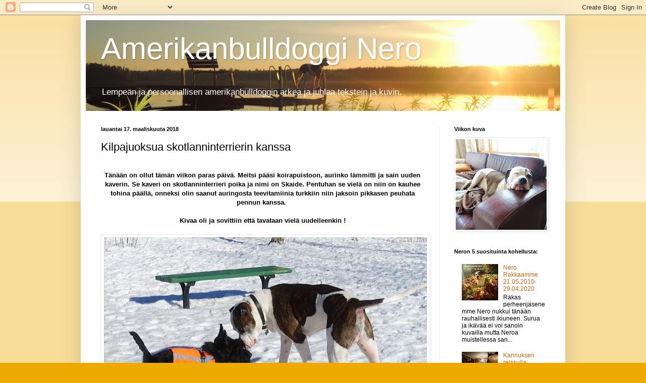

--- FILE ---
content_type: text/html; charset=UTF-8
request_url: https://amerikanbulldogginero.blogspot.com/2018/03/kilpajuoksua-skotlanninterrierin-kanssa.html
body_size: 22475
content:
<!DOCTYPE html>
<html class='v2' dir='ltr' lang='fi'>
<head>
<link href='https://www.blogger.com/static/v1/widgets/335934321-css_bundle_v2.css' rel='stylesheet' type='text/css'/>
<meta content='width=1100' name='viewport'/>
<meta content='text/html; charset=UTF-8' http-equiv='Content-Type'/>
<meta content='blogger' name='generator'/>
<link href='https://amerikanbulldogginero.blogspot.com/favicon.ico' rel='icon' type='image/x-icon'/>
<link href='http://amerikanbulldogginero.blogspot.com/2018/03/kilpajuoksua-skotlanninterrierin-kanssa.html' rel='canonical'/>
<link rel="alternate" type="application/atom+xml" title="Amerikanbulldoggi Nero - Atom" href="https://amerikanbulldogginero.blogspot.com/feeds/posts/default" />
<link rel="alternate" type="application/rss+xml" title="Amerikanbulldoggi Nero - RSS" href="https://amerikanbulldogginero.blogspot.com/feeds/posts/default?alt=rss" />
<link rel="service.post" type="application/atom+xml" title="Amerikanbulldoggi Nero - Atom" href="https://www.blogger.com/feeds/3723655651138971977/posts/default" />

<link rel="alternate" type="application/atom+xml" title="Amerikanbulldoggi Nero - Atom" href="https://amerikanbulldogginero.blogspot.com/feeds/5827058777868078615/comments/default" />
<!--Can't find substitution for tag [blog.ieCssRetrofitLinks]-->
<link href='https://blogger.googleusercontent.com/img/b/R29vZ2xl/AVvXsEjTTdYqD7JAnTZGJ883D0hGuHVgEeYfE6fMlvLnpL_mfouhJvM_rVxkCtXS8okkQ8vSNh7xQvK4eCevIFIJ9O84HVsxZ4qtcbNQV-wyrmakzOZUHJ4CLNa5D3jFCYn4aoRPyd8857NJHJw/s640/DSC09414+%25282%2529.JPG' rel='image_src'/>
<meta content='http://amerikanbulldogginero.blogspot.com/2018/03/kilpajuoksua-skotlanninterrierin-kanssa.html' property='og:url'/>
<meta content='Kilpajuoksua skotlanninterrierin kanssa' property='og:title'/>
<meta content='Amerikanbulldoggi Neron tilanteita ja kavereita' property='og:description'/>
<meta content='https://blogger.googleusercontent.com/img/b/R29vZ2xl/AVvXsEjTTdYqD7JAnTZGJ883D0hGuHVgEeYfE6fMlvLnpL_mfouhJvM_rVxkCtXS8okkQ8vSNh7xQvK4eCevIFIJ9O84HVsxZ4qtcbNQV-wyrmakzOZUHJ4CLNa5D3jFCYn4aoRPyd8857NJHJw/w1200-h630-p-k-no-nu/DSC09414+%25282%2529.JPG' property='og:image'/>
<title>Amerikanbulldoggi Nero: Kilpajuoksua skotlanninterrierin kanssa</title>
<style id='page-skin-1' type='text/css'><!--
/*
-----------------------------------------------
Blogger Template Style
Name:     Simple
Designer: Blogger
URL:      www.blogger.com
----------------------------------------------- */
/* Content
----------------------------------------------- */
body {
font: normal normal 12px Arial, Tahoma, Helvetica, FreeSans, sans-serif;
color: #000000;
background: #eeaa00 none repeat scroll top left;
padding: 0 40px 40px 40px;
}
html body .region-inner {
min-width: 0;
max-width: 100%;
width: auto;
}
h2 {
font-size: 22px;
}
a:link {
text-decoration:none;
color: #cc6611;
}
a:visited {
text-decoration:none;
color: #888888;
}
a:hover {
text-decoration:underline;
color: #ff9900;
}
.body-fauxcolumn-outer .fauxcolumn-inner {
background: transparent url(https://resources.blogblog.com/blogblog/data/1kt/simple/body_gradient_tile_light.png) repeat scroll top left;
_background-image: none;
}
.body-fauxcolumn-outer .cap-top {
position: absolute;
z-index: 1;
height: 400px;
width: 100%;
}
.body-fauxcolumn-outer .cap-top .cap-left {
width: 100%;
background: transparent url(https://resources.blogblog.com/blogblog/data/1kt/simple/gradients_light.png) repeat-x scroll top left;
_background-image: none;
}
.content-outer {
-moz-box-shadow: 0 0 40px rgba(0, 0, 0, .15);
-webkit-box-shadow: 0 0 5px rgba(0, 0, 0, .15);
-goog-ms-box-shadow: 0 0 10px #333333;
box-shadow: 0 0 40px rgba(0, 0, 0, .15);
margin-bottom: 1px;
}
.content-inner {
padding: 10px 10px;
}
.content-inner {
background-color: #ffffff;
}
/* Header
----------------------------------------------- */
.header-outer {
background: #cc6611 url(//www.blogblog.com/1kt/simple/gradients_light.png) repeat-x scroll 0 -400px;
_background-image: none;
}
.Header h1 {
font: normal normal 60px Arial, Tahoma, Helvetica, FreeSans, sans-serif;
color: #ffffff;
text-shadow: 1px 2px 3px rgba(0, 0, 0, .2);
}
.Header h1 a {
color: #ffffff;
}
.Header .description {
font-size: 140%;
color: #ffffff;
}
.header-inner .Header .titlewrapper {
padding: 22px 30px;
}
.header-inner .Header .descriptionwrapper {
padding: 0 30px;
}
/* Tabs
----------------------------------------------- */
.tabs-inner .section:first-child {
border-top: 0 solid #eeeeee;
}
.tabs-inner .section:first-child ul {
margin-top: -0;
border-top: 0 solid #eeeeee;
border-left: 0 solid #eeeeee;
border-right: 0 solid #eeeeee;
}
.tabs-inner .widget ul {
background: #f5f5f5 url(https://resources.blogblog.com/blogblog/data/1kt/simple/gradients_light.png) repeat-x scroll 0 -800px;
_background-image: none;
border-bottom: 1px solid #eeeeee;
margin-top: 0;
margin-left: -30px;
margin-right: -30px;
}
.tabs-inner .widget li a {
display: inline-block;
padding: .6em 1em;
font: normal normal 14px Arial, Tahoma, Helvetica, FreeSans, sans-serif;
color: #999999;
border-left: 1px solid #ffffff;
border-right: 1px solid #eeeeee;
}
.tabs-inner .widget li:first-child a {
border-left: none;
}
.tabs-inner .widget li.selected a, .tabs-inner .widget li a:hover {
color: #000000;
background-color: #eeeeee;
text-decoration: none;
}
/* Columns
----------------------------------------------- */
.main-outer {
border-top: 0 solid #eeeeee;
}
.fauxcolumn-left-outer .fauxcolumn-inner {
border-right: 1px solid #eeeeee;
}
.fauxcolumn-right-outer .fauxcolumn-inner {
border-left: 1px solid #eeeeee;
}
/* Headings
----------------------------------------------- */
div.widget > h2,
div.widget h2.title {
margin: 0 0 1em 0;
font: normal bold 11px Arial, Tahoma, Helvetica, FreeSans, sans-serif;
color: #000000;
}
/* Widgets
----------------------------------------------- */
.widget .zippy {
color: #999999;
text-shadow: 2px 2px 1px rgba(0, 0, 0, .1);
}
.widget .popular-posts ul {
list-style: none;
}
/* Posts
----------------------------------------------- */
h2.date-header {
font: normal bold 11px Arial, Tahoma, Helvetica, FreeSans, sans-serif;
}
.date-header span {
background-color: transparent;
color: #000000;
padding: inherit;
letter-spacing: inherit;
margin: inherit;
}
.main-inner {
padding-top: 30px;
padding-bottom: 30px;
}
.main-inner .column-center-inner {
padding: 0 15px;
}
.main-inner .column-center-inner .section {
margin: 0 15px;
}
.post {
margin: 0 0 25px 0;
}
h3.post-title, .comments h4 {
font: normal normal 22px Arial, Tahoma, Helvetica, FreeSans, sans-serif;
margin: .75em 0 0;
}
.post-body {
font-size: 110%;
line-height: 1.4;
position: relative;
}
.post-body img, .post-body .tr-caption-container, .Profile img, .Image img,
.BlogList .item-thumbnail img {
padding: 2px;
background: #ffffff;
border: 1px solid #eeeeee;
-moz-box-shadow: 1px 1px 5px rgba(0, 0, 0, .1);
-webkit-box-shadow: 1px 1px 5px rgba(0, 0, 0, .1);
box-shadow: 1px 1px 5px rgba(0, 0, 0, .1);
}
.post-body img, .post-body .tr-caption-container {
padding: 5px;
}
.post-body .tr-caption-container {
color: #000000;
}
.post-body .tr-caption-container img {
padding: 0;
background: transparent;
border: none;
-moz-box-shadow: 0 0 0 rgba(0, 0, 0, .1);
-webkit-box-shadow: 0 0 0 rgba(0, 0, 0, .1);
box-shadow: 0 0 0 rgba(0, 0, 0, .1);
}
.post-header {
margin: 0 0 1.5em;
line-height: 1.6;
font-size: 90%;
}
.post-footer {
margin: 20px -2px 0;
padding: 5px 10px;
color: #666666;
background-color: #f9f9f9;
border-bottom: 1px solid #eeeeee;
line-height: 1.6;
font-size: 90%;
}
#comments .comment-author {
padding-top: 1.5em;
border-top: 1px solid #eeeeee;
background-position: 0 1.5em;
}
#comments .comment-author:first-child {
padding-top: 0;
border-top: none;
}
.avatar-image-container {
margin: .2em 0 0;
}
#comments .avatar-image-container img {
border: 1px solid #eeeeee;
}
/* Comments
----------------------------------------------- */
.comments .comments-content .icon.blog-author {
background-repeat: no-repeat;
background-image: url([data-uri]);
}
.comments .comments-content .loadmore a {
border-top: 1px solid #999999;
border-bottom: 1px solid #999999;
}
.comments .comment-thread.inline-thread {
background-color: #f9f9f9;
}
.comments .continue {
border-top: 2px solid #999999;
}
/* Accents
---------------------------------------------- */
.section-columns td.columns-cell {
border-left: 1px solid #eeeeee;
}
.blog-pager {
background: transparent none no-repeat scroll top center;
}
.blog-pager-older-link, .home-link,
.blog-pager-newer-link {
background-color: #ffffff;
padding: 5px;
}
.footer-outer {
border-top: 0 dashed #bbbbbb;
}
/* Mobile
----------------------------------------------- */
body.mobile  {
background-size: auto;
}
.mobile .body-fauxcolumn-outer {
background: transparent none repeat scroll top left;
}
.mobile .body-fauxcolumn-outer .cap-top {
background-size: 100% auto;
}
.mobile .content-outer {
-webkit-box-shadow: 0 0 3px rgba(0, 0, 0, .15);
box-shadow: 0 0 3px rgba(0, 0, 0, .15);
}
.mobile .tabs-inner .widget ul {
margin-left: 0;
margin-right: 0;
}
.mobile .post {
margin: 0;
}
.mobile .main-inner .column-center-inner .section {
margin: 0;
}
.mobile .date-header span {
padding: 0.1em 10px;
margin: 0 -10px;
}
.mobile h3.post-title {
margin: 0;
}
.mobile .blog-pager {
background: transparent none no-repeat scroll top center;
}
.mobile .footer-outer {
border-top: none;
}
.mobile .main-inner, .mobile .footer-inner {
background-color: #ffffff;
}
.mobile-index-contents {
color: #000000;
}
.mobile-link-button {
background-color: #cc6611;
}
.mobile-link-button a:link, .mobile-link-button a:visited {
color: #ffffff;
}
.mobile .tabs-inner .section:first-child {
border-top: none;
}
.mobile .tabs-inner .PageList .widget-content {
background-color: #eeeeee;
color: #000000;
border-top: 1px solid #eeeeee;
border-bottom: 1px solid #eeeeee;
}
.mobile .tabs-inner .PageList .widget-content .pagelist-arrow {
border-left: 1px solid #eeeeee;
}

--></style>
<style id='template-skin-1' type='text/css'><!--
body {
min-width: 960px;
}
.content-outer, .content-fauxcolumn-outer, .region-inner {
min-width: 960px;
max-width: 960px;
_width: 960px;
}
.main-inner .columns {
padding-left: 0;
padding-right: 240px;
}
.main-inner .fauxcolumn-center-outer {
left: 0;
right: 240px;
/* IE6 does not respect left and right together */
_width: expression(this.parentNode.offsetWidth -
parseInt("0") -
parseInt("240px") + 'px');
}
.main-inner .fauxcolumn-left-outer {
width: 0;
}
.main-inner .fauxcolumn-right-outer {
width: 240px;
}
.main-inner .column-left-outer {
width: 0;
right: 100%;
margin-left: -0;
}
.main-inner .column-right-outer {
width: 240px;
margin-right: -240px;
}
#layout {
min-width: 0;
}
#layout .content-outer {
min-width: 0;
width: 800px;
}
#layout .region-inner {
min-width: 0;
width: auto;
}
body#layout div.add_widget {
padding: 8px;
}
body#layout div.add_widget a {
margin-left: 32px;
}
--></style>
<link href='https://www.blogger.com/dyn-css/authorization.css?targetBlogID=3723655651138971977&amp;zx=4bdeae7e-2d88-4e50-90df-bbad3731ef2f' media='none' onload='if(media!=&#39;all&#39;)media=&#39;all&#39;' rel='stylesheet'/><noscript><link href='https://www.blogger.com/dyn-css/authorization.css?targetBlogID=3723655651138971977&amp;zx=4bdeae7e-2d88-4e50-90df-bbad3731ef2f' rel='stylesheet'/></noscript>
<meta name='google-adsense-platform-account' content='ca-host-pub-1556223355139109'/>
<meta name='google-adsense-platform-domain' content='blogspot.com'/>

<!-- data-ad-client=ca-pub-7475392657703477 -->

</head>
<body class='loading variant-bold'>
<div class='navbar section' id='navbar' name='Navigointipalkki'><div class='widget Navbar' data-version='1' id='Navbar1'><script type="text/javascript">
    function setAttributeOnload(object, attribute, val) {
      if(window.addEventListener) {
        window.addEventListener('load',
          function(){ object[attribute] = val; }, false);
      } else {
        window.attachEvent('onload', function(){ object[attribute] = val; });
      }
    }
  </script>
<div id="navbar-iframe-container"></div>
<script type="text/javascript" src="https://apis.google.com/js/platform.js"></script>
<script type="text/javascript">
      gapi.load("gapi.iframes:gapi.iframes.style.bubble", function() {
        if (gapi.iframes && gapi.iframes.getContext) {
          gapi.iframes.getContext().openChild({
              url: 'https://www.blogger.com/navbar/3723655651138971977?po\x3d5827058777868078615\x26origin\x3dhttps://amerikanbulldogginero.blogspot.com',
              where: document.getElementById("navbar-iframe-container"),
              id: "navbar-iframe"
          });
        }
      });
    </script><script type="text/javascript">
(function() {
var script = document.createElement('script');
script.type = 'text/javascript';
script.src = '//pagead2.googlesyndication.com/pagead/js/google_top_exp.js';
var head = document.getElementsByTagName('head')[0];
if (head) {
head.appendChild(script);
}})();
</script>
</div></div>
<div class='body-fauxcolumns'>
<div class='fauxcolumn-outer body-fauxcolumn-outer'>
<div class='cap-top'>
<div class='cap-left'></div>
<div class='cap-right'></div>
</div>
<div class='fauxborder-left'>
<div class='fauxborder-right'></div>
<div class='fauxcolumn-inner'>
</div>
</div>
<div class='cap-bottom'>
<div class='cap-left'></div>
<div class='cap-right'></div>
</div>
</div>
</div>
<div class='content'>
<div class='content-fauxcolumns'>
<div class='fauxcolumn-outer content-fauxcolumn-outer'>
<div class='cap-top'>
<div class='cap-left'></div>
<div class='cap-right'></div>
</div>
<div class='fauxborder-left'>
<div class='fauxborder-right'></div>
<div class='fauxcolumn-inner'>
</div>
</div>
<div class='cap-bottom'>
<div class='cap-left'></div>
<div class='cap-right'></div>
</div>
</div>
</div>
<div class='content-outer'>
<div class='content-cap-top cap-top'>
<div class='cap-left'></div>
<div class='cap-right'></div>
</div>
<div class='fauxborder-left content-fauxborder-left'>
<div class='fauxborder-right content-fauxborder-right'></div>
<div class='content-inner'>
<header>
<div class='header-outer'>
<div class='header-cap-top cap-top'>
<div class='cap-left'></div>
<div class='cap-right'></div>
</div>
<div class='fauxborder-left header-fauxborder-left'>
<div class='fauxborder-right header-fauxborder-right'></div>
<div class='region-inner header-inner'>
<div class='header section' id='header' name='Otsikko'><div class='widget Header' data-version='1' id='Header1'>
<div id='header-inner' style='background-image: url("https://blogger.googleusercontent.com/img/b/R29vZ2xl/AVvXsEhynOMFEX3_D2bHVcupm6zzPi1JJQXeNz_EK1YGVXz48lZHlDCjjZtMi7YneGXQ2qR35-_-JqjbnBNQiq9FNlGhHeRkkW_H_2k9QzSnMvM7HBtRgY-dcqO6jb5Hw1kpQ8Mf6ACajFz08fAE/s1600/nero940x180.jpg"); background-position: left; width: 940px; min-height: 180px; _height: 180px; background-repeat: no-repeat; '>
<div class='titlewrapper' style='background: transparent'>
<h1 class='title' style='background: transparent; border-width: 0px'>
<a href='https://amerikanbulldogginero.blogspot.com/'>
Amerikanbulldoggi Nero
</a>
</h1>
</div>
<div class='descriptionwrapper'>
<p class='description'><span>Lempeän ja persoonallisen amerikanbulldoggin arkea ja juhlaa tekstein ja kuvin. </span></p>
</div>
</div>
</div></div>
</div>
</div>
<div class='header-cap-bottom cap-bottom'>
<div class='cap-left'></div>
<div class='cap-right'></div>
</div>
</div>
</header>
<div class='tabs-outer'>
<div class='tabs-cap-top cap-top'>
<div class='cap-left'></div>
<div class='cap-right'></div>
</div>
<div class='fauxborder-left tabs-fauxborder-left'>
<div class='fauxborder-right tabs-fauxborder-right'></div>
<div class='region-inner tabs-inner'>
<div class='tabs no-items section' id='crosscol' name='Kaikki sarakkeet'></div>
<div class='tabs no-items section' id='crosscol-overflow' name='Cross-Column 2'></div>
</div>
</div>
<div class='tabs-cap-bottom cap-bottom'>
<div class='cap-left'></div>
<div class='cap-right'></div>
</div>
</div>
<div class='main-outer'>
<div class='main-cap-top cap-top'>
<div class='cap-left'></div>
<div class='cap-right'></div>
</div>
<div class='fauxborder-left main-fauxborder-left'>
<div class='fauxborder-right main-fauxborder-right'></div>
<div class='region-inner main-inner'>
<div class='columns fauxcolumns'>
<div class='fauxcolumn-outer fauxcolumn-center-outer'>
<div class='cap-top'>
<div class='cap-left'></div>
<div class='cap-right'></div>
</div>
<div class='fauxborder-left'>
<div class='fauxborder-right'></div>
<div class='fauxcolumn-inner'>
</div>
</div>
<div class='cap-bottom'>
<div class='cap-left'></div>
<div class='cap-right'></div>
</div>
</div>
<div class='fauxcolumn-outer fauxcolumn-left-outer'>
<div class='cap-top'>
<div class='cap-left'></div>
<div class='cap-right'></div>
</div>
<div class='fauxborder-left'>
<div class='fauxborder-right'></div>
<div class='fauxcolumn-inner'>
</div>
</div>
<div class='cap-bottom'>
<div class='cap-left'></div>
<div class='cap-right'></div>
</div>
</div>
<div class='fauxcolumn-outer fauxcolumn-right-outer'>
<div class='cap-top'>
<div class='cap-left'></div>
<div class='cap-right'></div>
</div>
<div class='fauxborder-left'>
<div class='fauxborder-right'></div>
<div class='fauxcolumn-inner'>
</div>
</div>
<div class='cap-bottom'>
<div class='cap-left'></div>
<div class='cap-right'></div>
</div>
</div>
<!-- corrects IE6 width calculation -->
<div class='columns-inner'>
<div class='column-center-outer'>
<div class='column-center-inner'>
<div class='main section' id='main' name='Ensisijainen'><div class='widget Blog' data-version='1' id='Blog1'>
<div class='blog-posts hfeed'>

          <div class="date-outer">
        
<h2 class='date-header'><span>lauantai 17. maaliskuuta 2018</span></h2>

          <div class="date-posts">
        
<div class='post-outer'>
<div class='post hentry uncustomized-post-template' itemprop='blogPost' itemscope='itemscope' itemtype='http://schema.org/BlogPosting'>
<meta content='https://blogger.googleusercontent.com/img/b/R29vZ2xl/AVvXsEjTTdYqD7JAnTZGJ883D0hGuHVgEeYfE6fMlvLnpL_mfouhJvM_rVxkCtXS8okkQ8vSNh7xQvK4eCevIFIJ9O84HVsxZ4qtcbNQV-wyrmakzOZUHJ4CLNa5D3jFCYn4aoRPyd8857NJHJw/s640/DSC09414+%25282%2529.JPG' itemprop='image_url'/>
<meta content='3723655651138971977' itemprop='blogId'/>
<meta content='5827058777868078615' itemprop='postId'/>
<a name='5827058777868078615'></a>
<h3 class='post-title entry-title' itemprop='name'>
Kilpajuoksua skotlanninterrierin kanssa
</h3>
<div class='post-header'>
<div class='post-header-line-1'></div>
</div>
<div class='post-body entry-content' id='post-body-5827058777868078615' itemprop='description articleBody'>
<b></b><div class="separator" style="clear: both; text-align: center;">
</div>
<div class="separator" style="clear: both; text-align: center;">
<br /></div>
<div class="separator" style="clear: both; text-align: center;">
<b>Tänään on ollut tämän viikon paras päivä. Meitsi pääsi koirapuistoon, aurinko lämmitti ja sain uuden kaverin. Se kaveri on skotlanninterrieri poika ja nimi on Skaide. Pentuhan se vielä on niin on kauhee tohina päällä, onneksi olin saanut auringosta teevitamiinia turkkiin niin jaksoin pikkasen peuhata pennun kanssa.&nbsp;</b></div>
<div class="separator" style="clear: both; text-align: center;">
<b></b><br /></div>
<div class="separator" style="clear: both; text-align: center;">
<b>Kivaa oli ja sovittiin että tavataan vielä uudelleenkin !</b></div>
<div class="separator" style="clear: both; text-align: center;">
<b></b><br /></div>
<table align="center" cellpadding="0" cellspacing="0" class="tr-caption-container" style="margin-left: auto; margin-right: auto; text-align: center;"><tbody>
<tr><td style="text-align: center;"><a href="https://blogger.googleusercontent.com/img/b/R29vZ2xl/AVvXsEjTTdYqD7JAnTZGJ883D0hGuHVgEeYfE6fMlvLnpL_mfouhJvM_rVxkCtXS8okkQ8vSNh7xQvK4eCevIFIJ9O84HVsxZ4qtcbNQV-wyrmakzOZUHJ4CLNa5D3jFCYn4aoRPyd8857NJHJw/s1600/DSC09414+%25282%2529.JPG" imageanchor="1" style="margin-left: auto; margin-right: auto;"><b><img border="0" data-original-height="1067" data-original-width="1600" height="426" src="https://blogger.googleusercontent.com/img/b/R29vZ2xl/AVvXsEjTTdYqD7JAnTZGJ883D0hGuHVgEeYfE6fMlvLnpL_mfouhJvM_rVxkCtXS8okkQ8vSNh7xQvK4eCevIFIJ9O84HVsxZ4qtcbNQV-wyrmakzOZUHJ4CLNa5D3jFCYn4aoRPyd8857NJHJw/s640/DSC09414+%25282%2529.JPG" width="640" /></b></a></td></tr>
<tr><td class="tr-caption" style="text-align: center;"><b><span style="font-size: small;">"No moikka pikkukaveri....meitsi on Nero ja oon amerikanbulldoggi, niin kuin nimi kertoo oon Ameriikasta vaikka oon syntynyt Kirkkonummella"</span></b></td></tr>
</tbody></table>
<div class="separator" style="clear: both; text-align: center;">
<b><br /></b></div>
<table align="center" cellpadding="0" cellspacing="0" class="tr-caption-container" style="margin-left: auto; margin-right: auto; text-align: center;"><tbody>
<tr><td style="text-align: center;"><a href="https://blogger.googleusercontent.com/img/b/R29vZ2xl/AVvXsEgZgWGrELCESiGqJzHQqRIjL1lquL7N_3O7MX2uapSfGv208mzSFMPRwBW_J-Ty8UOzEKcRW-It8Gtd_a4kcvBU_GEKN-wKSvoafwISXc4X8Z_vBLvUAvS44qURPlgeRBdCimCkshrPwRU/s1600/DSC09177+%25282%2529.JPG" imageanchor="1" style="margin-left: auto; margin-right: auto;"><img border="0" data-original-height="1068" data-original-width="1600" height="426" src="https://blogger.googleusercontent.com/img/b/R29vZ2xl/AVvXsEgZgWGrELCESiGqJzHQqRIjL1lquL7N_3O7MX2uapSfGv208mzSFMPRwBW_J-Ty8UOzEKcRW-It8Gtd_a4kcvBU_GEKN-wKSvoafwISXc4X8Z_vBLvUAvS44qURPlgeRBdCimCkshrPwRU/s640/DSC09177+%25282%2529.JPG" width="640" /></a></td></tr>
<tr><td class="tr-caption" style="text-align: center;"><div>
<span style="font-size: small;"><b>"Moikka Iso-Nero....minä oon Skotlanninterrieri, ehkä pienehkö mutta sitäkin nopeampi"</b></span></div>
<div>
<b><span style="font-size: small;"><br /></span></b></div>
<div>
<b><span style="font-size: small;"><br /></span></b></div>
<div class="separator" style="clear: both; text-align: center;">
<a href="https://blogger.googleusercontent.com/img/b/R29vZ2xl/AVvXsEgJPd2j9opPGrSVrb_W2ke8fYYMjgby_ZWz-9lsQJxJnYv0-2XOyGkYYVjRm_FbK4CfU9XREECPPU7bFJjTboBwdpjXt8edszEKzteOKilMl23HJXlqAdiWxxfzmk9It_nVWNWK7QGFxnQ/s1600/DSC09350+%25282%2529.JPG" imageanchor="1" style="margin-left: 1em; margin-right: 1em;"><img border="0" data-original-height="1067" data-original-width="1600" height="426" src="https://blogger.googleusercontent.com/img/b/R29vZ2xl/AVvXsEgJPd2j9opPGrSVrb_W2ke8fYYMjgby_ZWz-9lsQJxJnYv0-2XOyGkYYVjRm_FbK4CfU9XREECPPU7bFJjTboBwdpjXt8edszEKzteOKilMl23HJXlqAdiWxxfzmk9It_nVWNWK7QGFxnQ/s640/DSC09350+%25282%2529.JPG" width="640" /></a></div>
<div>
<b><span style="font-size: small;">"Niin Skaide....opit sitten iän myötä...tuo pitäis tehdä sitten pikkaisen vaivihkaa ettei toinen edes huomaa"</span></b></div>
<div>
<b><span style="font-size: small;"><br /></span></b></div>
<div class="separator" style="clear: both; text-align: center;">
<a href="https://blogger.googleusercontent.com/img/b/R29vZ2xl/AVvXsEiT6_rKKpvHMlop8eoUn9iAJu6yBLtDvyhKzHHFQTxTwebqhRrsTvcdP0LlUoFYZkIHEITaaXiCdMzal2q6xOzImx2AeigOyRbHYA2QOYv-1jrpOIjWIYAyNAnKJqjQqZ-BReiE6ShSX1U/s1600/DSC09552+%25282%2529.JPG" imageanchor="1" style="margin-left: 1em; margin-right: 1em;"><img border="0" data-original-height="1067" data-original-width="1600" height="426" src="https://blogger.googleusercontent.com/img/b/R29vZ2xl/AVvXsEiT6_rKKpvHMlop8eoUn9iAJu6yBLtDvyhKzHHFQTxTwebqhRrsTvcdP0LlUoFYZkIHEITaaXiCdMzal2q6xOzImx2AeigOyRbHYA2QOYv-1jrpOIjWIYAyNAnKJqjQqZ-BReiE6ShSX1U/s640/DSC09552+%25282%2529.JPG" width="640" /></a></div>
<div>
<span style="font-size: small;"><b>"Nyt en Nero ymmärrä mutta voisitko pikkasen juosta mun kanssa ?"</b></span></div>
<div>
<b><span style="font-size: small;"><br /></span></b></div>
<div>
<b><span style="font-size: small;"><br /></span></b></div>
<div class="separator" style="clear: both; text-align: center;">
<a href="https://blogger.googleusercontent.com/img/b/R29vZ2xl/AVvXsEieNTT_W-BCOlJ0yG1pDXljkA0WT686mch_EUDJ_Ycw-WUdg_vHzInaxxmM7AeDi8RkKohL2CKOiHPg1IBFW3cA9kJjQeaKIbWy0KQmY5z-3_pdtAxzFfsUxZiiQouv-vswu3O_oIFvl-w/s1600/DSC09573+%25282%2529.JPG" imageanchor="1" style="margin-left: 1em; margin-right: 1em;"><img border="0" data-original-height="999" data-original-width="1499" height="426" src="https://blogger.googleusercontent.com/img/b/R29vZ2xl/AVvXsEieNTT_W-BCOlJ0yG1pDXljkA0WT686mch_EUDJ_Ycw-WUdg_vHzInaxxmM7AeDi8RkKohL2CKOiHPg1IBFW3cA9kJjQeaKIbWy0KQmY5z-3_pdtAxzFfsUxZiiQouv-vswu3O_oIFvl-w/s640/DSC09573+%25282%2529.JPG" width="640" /></a></div>
<div>
<span style="font-size: small;"><b>"Juostaan vaan, kerro sitten minnepäin niin meitsi seuraa !"</b></span></div>
<div>
<b><span style="font-size: small;"><br /></span></b></div>
<div>
<b><span style="font-size: small;"><br /></span></b></div>
<div class="separator" style="clear: both; text-align: center;">
<a href="https://blogger.googleusercontent.com/img/b/R29vZ2xl/AVvXsEiwaoWtvduZIGuoA6FC7TCCSWJ89U4m4QmLungrmKGe-rOmMUp78RSB507zwGv3eft-xSFEML_yCAwUeZCCvOYVJq1dpKahvyEjfrq5tK3zkFOitPoUO-GItRE5DuXJCO_kJ0G4FmcPnII/s1600/DSC09274+%25282%2529.JPG" imageanchor="1" style="margin-left: 1em; margin-right: 1em;"><img border="0" data-original-height="1066" data-original-width="1600" height="426" src="https://blogger.googleusercontent.com/img/b/R29vZ2xl/AVvXsEiwaoWtvduZIGuoA6FC7TCCSWJ89U4m4QmLungrmKGe-rOmMUp78RSB507zwGv3eft-xSFEML_yCAwUeZCCvOYVJq1dpKahvyEjfrq5tK3zkFOitPoUO-GItRE5DuXJCO_kJ0G4FmcPnII/s640/DSC09274+%25282%2529.JPG" width="640" /></a></div>
<div>
<b><span style="font-size: small;">"Ai sinne....anna mennä vaan, kyllä meitsiltäkin vielä irtoo pikajuoksu !"</span></b><b><span style="font-size: small;"><br /></span></b></div>
</td></tr>
</tbody></table>
<br />
<table align="center" cellpadding="0" cellspacing="0" class="tr-caption-container" style="margin-left: auto; margin-right: auto; text-align: center;"><tbody>
<tr><td style="text-align: center;"><a href="https://blogger.googleusercontent.com/img/b/R29vZ2xl/AVvXsEiCK2OqGbQZxZLET3QfAtRAy_St-wzJVSBXZNgJxnabfbCsH0D9v1hZb0wcoGZ18YYMgjpLElRUccCw13Et1fXZpDgEydtbewM8t4wzb4SxRXzK-1jhxr1vpTnTnGpQVEuVdXcwiQKKGAU/s1600/DSC09255+%25282%2529.JPG" imageanchor="1" style="margin-left: auto; margin-right: auto;"><img border="0" data-original-height="1067" data-original-width="1600" height="426" src="https://blogger.googleusercontent.com/img/b/R29vZ2xl/AVvXsEiCK2OqGbQZxZLET3QfAtRAy_St-wzJVSBXZNgJxnabfbCsH0D9v1hZb0wcoGZ18YYMgjpLElRUccCw13Et1fXZpDgEydtbewM8t4wzb4SxRXzK-1jhxr1vpTnTnGpQVEuVdXcwiQKKGAU/s640/DSC09255+%25282%2529.JPG" width="640" /></a></td></tr>
<tr><td class="tr-caption" style="text-align: center;"><span style="font-size: small;"><b>"Hyvin menee Skaide....meitsi pikkasen oikasi, se on sitä ikätasotusta !"</b></span></td></tr>
</tbody></table>
<br />
<table align="center" cellpadding="0" cellspacing="0" class="tr-caption-container" style="margin-left: auto; margin-right: auto; text-align: center;"><tbody>
<tr><td style="text-align: center;"><a href="https://blogger.googleusercontent.com/img/b/R29vZ2xl/AVvXsEglbOUNdg28z1i_ki4kxe5fkqugDcmXNUFlQ_I-Th2PlWELaPVzKyNsVX7cnsWn8XcRs97BqeSqm7JUz9igK4vwHKFaEUbqI67JMAolW0vlq6prZk0YaDYZFworylweEv_doc_1ayZibDE/s1600/DSC09264+%25282%2529.JPG" imageanchor="1" style="margin-left: auto; margin-right: auto;"><b><img border="0" data-original-height="1067" data-original-width="1600" height="426" src="https://blogger.googleusercontent.com/img/b/R29vZ2xl/AVvXsEglbOUNdg28z1i_ki4kxe5fkqugDcmXNUFlQ_I-Th2PlWELaPVzKyNsVX7cnsWn8XcRs97BqeSqm7JUz9igK4vwHKFaEUbqI67JMAolW0vlq6prZk0YaDYZFworylweEv_doc_1ayZibDE/s640/DSC09264+%25282%2529.JPG" width="640" /></b></a></td></tr>
<tr><td class="tr-caption" style="text-align: center;"><span style="font-size: small;"><b>"Oho Skaide....oot kyllä hurja pikakiitäjä !"</b></span></td></tr>
</tbody></table>
<br />
<div class="separator" style="clear: both; text-align: center;">
</div>
<br />
<table align="center" cellpadding="0" cellspacing="0" class="tr-caption-container" style="margin-left: auto; margin-right: auto; text-align: center;"><tbody>
<tr><td style="text-align: center;"><a href="https://blogger.googleusercontent.com/img/b/R29vZ2xl/AVvXsEh6L3_G7RgVr36iz6Cs2kxd4cxizMapikx7t07c5x6qZFZNdtPMhFEUJOutKFWduU-97NMmcVGvLGPIxnXpoPdUYQa7BDT63Siu_FdV-8zE9OOwZKPPXm8hDbzwzpu5zGYnhvOYkKU5UCw/s1600/DSC09283+%25282%2529.JPG" imageanchor="1" style="margin-left: auto; margin-right: auto;"><img border="0" data-original-height="1067" data-original-width="1600" height="426" src="https://blogger.googleusercontent.com/img/b/R29vZ2xl/AVvXsEh6L3_G7RgVr36iz6Cs2kxd4cxizMapikx7t07c5x6qZFZNdtPMhFEUJOutKFWduU-97NMmcVGvLGPIxnXpoPdUYQa7BDT63Siu_FdV-8zE9OOwZKPPXm8hDbzwzpu5zGYnhvOYkKU5UCw/s640/DSC09283+%25282%2529.JPG" width="640" /></a></td></tr>
<tr><td class="tr-caption" style="text-align: center;"><span style="font-size: small;"><b>"Nerooooo.....jatketaan vielä kilpajuoksua !"</b></span></td></tr>
</tbody></table>
<br />
<div class="separator" style="clear: both; text-align: center;">
</div>
<br />
<table align="center" cellpadding="0" cellspacing="0" class="tr-caption-container" style="margin-left: auto; margin-right: auto; text-align: center;"><tbody>
<tr><td style="text-align: center;"><a href="https://blogger.googleusercontent.com/img/b/R29vZ2xl/AVvXsEhN-TFhnVvMoOVIGD456dD840WnTBGB9ImjfXAH40cBBGQkOcDicMNcQE87MZaRpAAAQUbZ_TQ7Gp5qGYB9rPSHpMXMoKjgMKkSB8onmNEq0Yh9Ap75ZbEfQmlGUgbKlqW1u1GoYTmrx6M/s1600/DSC09367+%25282%2529.JPG" imageanchor="1" style="margin-left: auto; margin-right: auto;"><img border="0" data-original-height="1067" data-original-width="1600" height="426" src="https://blogger.googleusercontent.com/img/b/R29vZ2xl/AVvXsEhN-TFhnVvMoOVIGD456dD840WnTBGB9ImjfXAH40cBBGQkOcDicMNcQE87MZaRpAAAQUbZ_TQ7Gp5qGYB9rPSHpMXMoKjgMKkSB8onmNEq0Yh9Ap75ZbEfQmlGUgbKlqW1u1GoYTmrx6M/s640/DSC09367+%25282%2529.JPG" width="640" /></a></td></tr>
<tr><td class="tr-caption" style="text-align: center;"><span style="font-size: small;"><b>"Jatketaanko kilpajuoksua seuraavalla kerralla, meitsin pitää säästää loput energiat&nbsp; lauantailuun syömiseen"</b></span></td></tr>
</tbody></table>
<br />
<table align="center" cellpadding="0" cellspacing="0" class="tr-caption-container" style="margin-left: auto; margin-right: auto; text-align: center;"><tbody>
<tr><td style="text-align: center;"><a href="https://blogger.googleusercontent.com/img/b/R29vZ2xl/AVvXsEjORCnL7Z2cTkb6gly1USl26_PlNQ-TitxQrWxY0NZsIG5jz4SRuMVBfGxdCkxe29IrhGXce8e0dUhw64NlN4ucTGBpjV4dhrHXydp8YNhTBfKXK3fdfxiuAqiioFsdjckeNG9pD49eNxM/s1600/DSC09460+%25282%2529.JPG" imageanchor="1" style="margin-left: auto; margin-right: auto;"><img border="0" data-original-height="663" data-original-width="994" height="426" src="https://blogger.googleusercontent.com/img/b/R29vZ2xl/AVvXsEjORCnL7Z2cTkb6gly1USl26_PlNQ-TitxQrWxY0NZsIG5jz4SRuMVBfGxdCkxe29IrhGXce8e0dUhw64NlN4ucTGBpjV4dhrHXydp8YNhTBfKXK3fdfxiuAqiioFsdjckeNG9pD49eNxM/s640/DSC09460+%25282%2529.JPG" width="640" /></a></td></tr>
<tr><td class="tr-caption" style="text-align: center;"><span style="font-size: small;"><b>"Voi ei Nero.....oisin halunnut vielä juosta....!"</b></span></td></tr>
</tbody></table>
<br />
<table align="center" cellpadding="0" cellspacing="0" class="tr-caption-container" style="margin-left: auto; margin-right: auto; text-align: center;"><tbody>
<tr><td style="text-align: center;"><a href="https://blogger.googleusercontent.com/img/b/R29vZ2xl/AVvXsEiJOsHeTZlyYAdfWnuWUh-RedCOjhbCsH0eOM1PzycATBmKMMvYX7iVLW7P5-FQZkVRqdoqs3TuCfEO8-oMXQ2agn3QVW0CSYWJiRi-OGF6md0GgQogz1YmBMd177i5uak4rkkbB-shDA0/s1600/DSC09478+%25282%2529.JPG" imageanchor="1" style="margin-left: auto; margin-right: auto;"><img border="0" data-original-height="1067" data-original-width="1600" height="426" src="https://blogger.googleusercontent.com/img/b/R29vZ2xl/AVvXsEiJOsHeTZlyYAdfWnuWUh-RedCOjhbCsH0eOM1PzycATBmKMMvYX7iVLW7P5-FQZkVRqdoqs3TuCfEO8-oMXQ2agn3QVW0CSYWJiRi-OGF6md0GgQogz1YmBMd177i5uak4rkkbB-shDA0/s640/DSC09478+%25282%2529.JPG" width="640" /></a></td></tr>
<tr><td class="tr-caption" style="text-align: center;"><span style="font-size: small;"><b>"Älä Skaide oo surullinen, meitsi kyllä tulee taas tänne joku lauantai niin otetaan uusiksi kilpajuoksu!"</b></span></td></tr>
</tbody></table>
<br />
<div class="separator" style="clear: both; text-align: center;">
</div>
<br />
<table align="center" cellpadding="0" cellspacing="0" class="tr-caption-container" style="margin-left: auto; margin-right: auto; text-align: center;"><tbody>
<tr><td style="text-align: center;"><a href="https://blogger.googleusercontent.com/img/b/R29vZ2xl/AVvXsEhyyUF7TZNlnKsZ28H30TPjnm2B82MkwWsx2hC4tzCAxkmULP8FZzH3YMMN7tGg8WMJD_QomhlDPtggGDz0Y-tASX4h5-5kGNCNtwfYr23gVyGyWKzJSx3UCt2VenkaIan3bt8pdz-R5Rw/s1600/DSC09511+%25282%2529.JPG" imageanchor="1" style="margin-left: auto; margin-right: auto;"><img border="0" data-original-height="1067" data-original-width="1600" height="426" src="https://blogger.googleusercontent.com/img/b/R29vZ2xl/AVvXsEhyyUF7TZNlnKsZ28H30TPjnm2B82MkwWsx2hC4tzCAxkmULP8FZzH3YMMN7tGg8WMJD_QomhlDPtggGDz0Y-tASX4h5-5kGNCNtwfYr23gVyGyWKzJSx3UCt2VenkaIan3bt8pdz-R5Rw/s640/DSC09511+%25282%2529.JPG" width="640" /></a></td></tr>
<tr><td class="tr-caption" style="text-align: center;"><span style="font-size: small;"><b>"OK Nero, nähdään taas ja mieluummin pian !"</b></span></td></tr>
</tbody></table>
<br />
<div class="separator" style="clear: both; text-align: center;">
</div>
<br />
<table align="center" cellpadding="0" cellspacing="0" class="tr-caption-container" style="margin-left: auto; margin-right: auto; text-align: center;"><tbody>
<tr><td style="text-align: center;"><a href="https://blogger.googleusercontent.com/img/b/R29vZ2xl/AVvXsEjNTQ7owS-dJXP0b6qnbrKPTgvWr1chNTizzxrK8mRQIg35t9JxHqwxQC3YaXNn82wLCf33fMrMqbdKbJWXvWWVlInrXlq51q54rkz7hWGcLPfGqRIWgpv4YuFGg3IG2BsWg7rIKxOYxCg/s1600/DSC09554+%25283%2529.JPG" imageanchor="1" style="margin-left: auto; margin-right: auto;"><b><img border="0" data-original-height="860" data-original-width="1290" height="426" src="https://blogger.googleusercontent.com/img/b/R29vZ2xl/AVvXsEjNTQ7owS-dJXP0b6qnbrKPTgvWr1chNTizzxrK8mRQIg35t9JxHqwxQC3YaXNn82wLCf33fMrMqbdKbJWXvWWVlInrXlq51q54rkz7hWGcLPfGqRIWgpv4YuFGg3IG2BsWg7rIKxOYxCg/s640/DSC09554+%25283%2529.JPG" width="640" /></b></a></td></tr>
<tr><td class="tr-caption" style="text-align: center;"><span style="font-size: small;"><b>"Jep jep ja heippa kamu !"</b></span></td></tr>
</tbody></table>
<br />
<div class="separator" style="clear: both; text-align: center;">
</div>
<br />
<div style='clear: both;'></div>
</div>
<div class='post-footer'>
<div class='post-footer-line post-footer-line-1'>
<span class='post-author vcard'>
Lähettänyt
<span class='fn' itemprop='author' itemscope='itemscope' itemtype='http://schema.org/Person'>
<meta content='https://www.blogger.com/profile/11914309281206781902' itemprop='url'/>
<a class='g-profile' href='https://www.blogger.com/profile/11914309281206781902' rel='author' title='author profile'>
<span itemprop='name'>Liinukka</span>
</a>
</span>
</span>
<span class='post-timestamp'>
klo
<meta content='http://amerikanbulldogginero.blogspot.com/2018/03/kilpajuoksua-skotlanninterrierin-kanssa.html' itemprop='url'/>
<a class='timestamp-link' href='https://amerikanbulldogginero.blogspot.com/2018/03/kilpajuoksua-skotlanninterrierin-kanssa.html' rel='bookmark' title='permanent link'><abbr class='published' itemprop='datePublished' title='2018-03-17T16:15:00+02:00'>16.15</abbr></a>
</span>
<span class='post-comment-link'>
</span>
<span class='post-icons'>
<span class='item-control blog-admin pid-1671344383'>
<a href='https://www.blogger.com/post-edit.g?blogID=3723655651138971977&postID=5827058777868078615&from=pencil' title='Muokkaa tekstiä'>
<img alt='' class='icon-action' height='18' src='https://resources.blogblog.com/img/icon18_edit_allbkg.gif' width='18'/>
</a>
</span>
</span>
<div class='post-share-buttons goog-inline-block'>
<a class='goog-inline-block share-button sb-email' href='https://www.blogger.com/share-post.g?blogID=3723655651138971977&postID=5827058777868078615&target=email' target='_blank' title='Kohteen lähettäminen sähköpostitse'><span class='share-button-link-text'>Kohteen lähettäminen sähköpostitse</span></a><a class='goog-inline-block share-button sb-blog' href='https://www.blogger.com/share-post.g?blogID=3723655651138971977&postID=5827058777868078615&target=blog' onclick='window.open(this.href, "_blank", "height=270,width=475"); return false;' target='_blank' title='Bloggaa tästä!'><span class='share-button-link-text'>Bloggaa tästä!</span></a><a class='goog-inline-block share-button sb-twitter' href='https://www.blogger.com/share-post.g?blogID=3723655651138971977&postID=5827058777868078615&target=twitter' target='_blank' title='Jaa X:ssä'><span class='share-button-link-text'>Jaa X:ssä</span></a><a class='goog-inline-block share-button sb-facebook' href='https://www.blogger.com/share-post.g?blogID=3723655651138971977&postID=5827058777868078615&target=facebook' onclick='window.open(this.href, "_blank", "height=430,width=640"); return false;' target='_blank' title='Jaa Facebookiin'><span class='share-button-link-text'>Jaa Facebookiin</span></a><a class='goog-inline-block share-button sb-pinterest' href='https://www.blogger.com/share-post.g?blogID=3723655651138971977&postID=5827058777868078615&target=pinterest' target='_blank' title='Jaa Pinterestiin'><span class='share-button-link-text'>Jaa Pinterestiin</span></a>
</div>
</div>
<div class='post-footer-line post-footer-line-2'>
<span class='post-labels'>
</span>
</div>
<div class='post-footer-line post-footer-line-3'>
<span class='post-location'>
</span>
</div>
<div class='author-profile' itemprop='author' itemscope='itemscope' itemtype='http://schema.org/Person'>
<img itemprop='image' src='//blogger.googleusercontent.com/img/b/R29vZ2xl/AVvXsEi8T31eq7Vn0X19HgFvbqpTplrZmhvQgoCOR-OPsFC7S_9QLRGe9bud-8nwSCjD6U92DrNyeRCh4S8RTKT2fpAIdLZDF9_qHXvM3EX7FlUAtDhy4dt7WTYscCrw68nQLQ/s220/DSCN1797.JPG' width='50px'/>
<div>
<a class='g-profile' href='https://www.blogger.com/profile/11914309281206781902' itemprop='url' rel='author' title='author profile'>
<span itemprop='name'>Liinukka</span>
</a>
</div>
<span itemprop='description'>Kunnon naurut päivässä pitää mielen ja kehon kunnossa. </span>
</div>
</div>
</div>
<div class='comments' id='comments'>
<a name='comments'></a>
<h4>12 kommenttia:</h4>
<div class='comments-content'>
<script async='async' src='' type='text/javascript'></script>
<script type='text/javascript'>
    (function() {
      var items = null;
      var msgs = null;
      var config = {};

// <![CDATA[
      var cursor = null;
      if (items && items.length > 0) {
        cursor = parseInt(items[items.length - 1].timestamp) + 1;
      }

      var bodyFromEntry = function(entry) {
        var text = (entry &&
                    ((entry.content && entry.content.$t) ||
                     (entry.summary && entry.summary.$t))) ||
            '';
        if (entry && entry.gd$extendedProperty) {
          for (var k in entry.gd$extendedProperty) {
            if (entry.gd$extendedProperty[k].name == 'blogger.contentRemoved') {
              return '<span class="deleted-comment">' + text + '</span>';
            }
          }
        }
        return text;
      }

      var parse = function(data) {
        cursor = null;
        var comments = [];
        if (data && data.feed && data.feed.entry) {
          for (var i = 0, entry; entry = data.feed.entry[i]; i++) {
            var comment = {};
            // comment ID, parsed out of the original id format
            var id = /blog-(\d+).post-(\d+)/.exec(entry.id.$t);
            comment.id = id ? id[2] : null;
            comment.body = bodyFromEntry(entry);
            comment.timestamp = Date.parse(entry.published.$t) + '';
            if (entry.author && entry.author.constructor === Array) {
              var auth = entry.author[0];
              if (auth) {
                comment.author = {
                  name: (auth.name ? auth.name.$t : undefined),
                  profileUrl: (auth.uri ? auth.uri.$t : undefined),
                  avatarUrl: (auth.gd$image ? auth.gd$image.src : undefined)
                };
              }
            }
            if (entry.link) {
              if (entry.link[2]) {
                comment.link = comment.permalink = entry.link[2].href;
              }
              if (entry.link[3]) {
                var pid = /.*comments\/default\/(\d+)\?.*/.exec(entry.link[3].href);
                if (pid && pid[1]) {
                  comment.parentId = pid[1];
                }
              }
            }
            comment.deleteclass = 'item-control blog-admin';
            if (entry.gd$extendedProperty) {
              for (var k in entry.gd$extendedProperty) {
                if (entry.gd$extendedProperty[k].name == 'blogger.itemClass') {
                  comment.deleteclass += ' ' + entry.gd$extendedProperty[k].value;
                } else if (entry.gd$extendedProperty[k].name == 'blogger.displayTime') {
                  comment.displayTime = entry.gd$extendedProperty[k].value;
                }
              }
            }
            comments.push(comment);
          }
        }
        return comments;
      };

      var paginator = function(callback) {
        if (hasMore()) {
          var url = config.feed + '?alt=json&v=2&orderby=published&reverse=false&max-results=50';
          if (cursor) {
            url += '&published-min=' + new Date(cursor).toISOString();
          }
          window.bloggercomments = function(data) {
            var parsed = parse(data);
            cursor = parsed.length < 50 ? null
                : parseInt(parsed[parsed.length - 1].timestamp) + 1
            callback(parsed);
            window.bloggercomments = null;
          }
          url += '&callback=bloggercomments';
          var script = document.createElement('script');
          script.type = 'text/javascript';
          script.src = url;
          document.getElementsByTagName('head')[0].appendChild(script);
        }
      };
      var hasMore = function() {
        return !!cursor;
      };
      var getMeta = function(key, comment) {
        if ('iswriter' == key) {
          var matches = !!comment.author
              && comment.author.name == config.authorName
              && comment.author.profileUrl == config.authorUrl;
          return matches ? 'true' : '';
        } else if ('deletelink' == key) {
          return config.baseUri + '/comment/delete/'
               + config.blogId + '/' + comment.id;
        } else if ('deleteclass' == key) {
          return comment.deleteclass;
        }
        return '';
      };

      var replybox = null;
      var replyUrlParts = null;
      var replyParent = undefined;

      var onReply = function(commentId, domId) {
        if (replybox == null) {
          // lazily cache replybox, and adjust to suit this style:
          replybox = document.getElementById('comment-editor');
          if (replybox != null) {
            replybox.height = '250px';
            replybox.style.display = 'block';
            replyUrlParts = replybox.src.split('#');
          }
        }
        if (replybox && (commentId !== replyParent)) {
          replybox.src = '';
          document.getElementById(domId).insertBefore(replybox, null);
          replybox.src = replyUrlParts[0]
              + (commentId ? '&parentID=' + commentId : '')
              + '#' + replyUrlParts[1];
          replyParent = commentId;
        }
      };

      var hash = (window.location.hash || '#').substring(1);
      var startThread, targetComment;
      if (/^comment-form_/.test(hash)) {
        startThread = hash.substring('comment-form_'.length);
      } else if (/^c[0-9]+$/.test(hash)) {
        targetComment = hash.substring(1);
      }

      // Configure commenting API:
      var configJso = {
        'maxDepth': config.maxThreadDepth
      };
      var provider = {
        'id': config.postId,
        'data': items,
        'loadNext': paginator,
        'hasMore': hasMore,
        'getMeta': getMeta,
        'onReply': onReply,
        'rendered': true,
        'initComment': targetComment,
        'initReplyThread': startThread,
        'config': configJso,
        'messages': msgs
      };

      var render = function() {
        if (window.goog && window.goog.comments) {
          var holder = document.getElementById('comment-holder');
          window.goog.comments.render(holder, provider);
        }
      };

      // render now, or queue to render when library loads:
      if (window.goog && window.goog.comments) {
        render();
      } else {
        window.goog = window.goog || {};
        window.goog.comments = window.goog.comments || {};
        window.goog.comments.loadQueue = window.goog.comments.loadQueue || [];
        window.goog.comments.loadQueue.push(render);
      }
    })();
// ]]>
  </script>
<div id='comment-holder'>
<div class="comment-thread toplevel-thread"><ol id="top-ra"><li class="comment" id="c2103196639348144839"><div class="avatar-image-container"><img src="//resources.blogblog.com/img/blank.gif" alt=""/></div><div class="comment-block"><div class="comment-header"><cite class="user">Párek</cite><span class="icon user "></span><span class="datetime secondary-text"><a rel="nofollow" href="https://amerikanbulldogginero.blogspot.com/2018/03/kilpajuoksua-skotlanninterrierin-kanssa.html?showComment=1521306046739#c2103196639348144839">17. maaliskuuta 2018 klo 19.00</a></span></div><p class="comment-content">Jänniä nuo skotit. Sinä Nero tulet toimeen ihan kaikkien kanssa. Se on fiksun koiran merkki, sanoo Palvelijatar ja katsoo minua jotenkin merkitsevästi. </p><span class="comment-actions secondary-text"><a class="comment-reply" target="_self" data-comment-id="2103196639348144839">Vastaa</a><span class="item-control blog-admin blog-admin pid-66992745"><a target="_self" href="https://www.blogger.com/comment/delete/3723655651138971977/2103196639348144839">Poista</a></span></span></div><div class="comment-replies"><div id="c2103196639348144839-rt" class="comment-thread inline-thread"><span class="thread-toggle thread-expanded"><span class="thread-arrow"></span><span class="thread-count"><a target="_self">Vastaukset</a></span></span><ol id="c2103196639348144839-ra" class="thread-chrome thread-expanded"><div><li class="comment" id="c7478318498734214718"><div class="avatar-image-container"><img src="//blogger.googleusercontent.com/img/b/R29vZ2xl/AVvXsEi8T31eq7Vn0X19HgFvbqpTplrZmhvQgoCOR-OPsFC7S_9QLRGe9bud-8nwSCjD6U92DrNyeRCh4S8RTKT2fpAIdLZDF9_qHXvM3EX7FlUAtDhy4dt7WTYscCrw68nQLQ/s45-c/DSCN1797.JPG" alt=""/></div><div class="comment-block"><div class="comment-header"><cite class="user"><a href="https://www.blogger.com/profile/11914309281206781902" rel="nofollow">Liinukka</a></cite><span class="icon user blog-author"></span><span class="datetime secondary-text"><a rel="nofollow" href="https://amerikanbulldogginero.blogspot.com/2018/03/kilpajuoksua-skotlanninterrierin-kanssa.html?showComment=1521361059428#c7478318498734214718">18. maaliskuuta 2018 klo 10.17</a></span></div><p class="comment-content">Mamma sanoo että mun luonnekuvaus on lempeä jääräpää.<br>t. Nero</p><span class="comment-actions secondary-text"><span class="item-control blog-admin blog-admin pid-1671344383"><a target="_self" href="https://www.blogger.com/comment/delete/3723655651138971977/7478318498734214718">Poista</a></span></span></div><div class="comment-replies"><div id="c7478318498734214718-rt" class="comment-thread inline-thread hidden"><span class="thread-toggle thread-expanded"><span class="thread-arrow"></span><span class="thread-count"><a target="_self">Vastaukset</a></span></span><ol id="c7478318498734214718-ra" class="thread-chrome thread-expanded"><div></div><div id="c7478318498734214718-continue" class="continue"><a class="comment-reply" target="_self" data-comment-id="7478318498734214718">Vastaa</a></div></ol></div></div><div class="comment-replybox-single" id="c7478318498734214718-ce"></div></li></div><div id="c2103196639348144839-continue" class="continue"><a class="comment-reply" target="_self" data-comment-id="2103196639348144839">Vastaa</a></div></ol></div></div><div class="comment-replybox-single" id="c2103196639348144839-ce"></div></li><li class="comment" id="c4772409287251223910"><div class="avatar-image-container"><img src="//resources.blogblog.com/img/blank.gif" alt=""/></div><div class="comment-block"><div class="comment-header"><cite class="user"><a href="http://iivari-ilmaveivi.blogspot.com" rel="nofollow">Iivari</a></cite><span class="icon user "></span><span class="datetime secondary-text"><a rel="nofollow" href="https://amerikanbulldogginero.blogspot.com/2018/03/kilpajuoksua-skotlanninterrierin-kanssa.html?showComment=1521313513884#c4772409287251223910">17. maaliskuuta 2018 klo 21.05</a></span></div><p class="comment-content">Hupasannäkönen kaverj tuo Skaide :) On siinä männöö ollunna ku ootta sielä peräkannoo pistelly. Sinnoot kyllä toellaan viksu poeka ku tulet toemeen kaekellaesten kaveriin kansa. Minnäe saen merkihtevän silimääksen muistutuksena niinku kamu Párek :)</p><span class="comment-actions secondary-text"><a class="comment-reply" target="_self" data-comment-id="4772409287251223910">Vastaa</a><span class="item-control blog-admin blog-admin pid-66992745"><a target="_self" href="https://www.blogger.com/comment/delete/3723655651138971977/4772409287251223910">Poista</a></span></span></div><div class="comment-replies"><div id="c4772409287251223910-rt" class="comment-thread inline-thread"><span class="thread-toggle thread-expanded"><span class="thread-arrow"></span><span class="thread-count"><a target="_self">Vastaukset</a></span></span><ol id="c4772409287251223910-ra" class="thread-chrome thread-expanded"><div><li class="comment" id="c4445400555180054857"><div class="avatar-image-container"><img src="//blogger.googleusercontent.com/img/b/R29vZ2xl/AVvXsEi8T31eq7Vn0X19HgFvbqpTplrZmhvQgoCOR-OPsFC7S_9QLRGe9bud-8nwSCjD6U92DrNyeRCh4S8RTKT2fpAIdLZDF9_qHXvM3EX7FlUAtDhy4dt7WTYscCrw68nQLQ/s45-c/DSCN1797.JPG" alt=""/></div><div class="comment-block"><div class="comment-header"><cite class="user"><a href="https://www.blogger.com/profile/11914309281206781902" rel="nofollow">Liinukka</a></cite><span class="icon user blog-author"></span><span class="datetime secondary-text"><a rel="nofollow" href="https://amerikanbulldogginero.blogspot.com/2018/03/kilpajuoksua-skotlanninterrierin-kanssa.html?showComment=1521361140593#c4445400555180054857">18. maaliskuuta 2018 klo 10.19</a></span></div><p class="comment-content">Skaidella oli tosi kova meno päällä ja aika hyvin meitsikin pysy tahdissa kun pikkasen oikasin juoksureiteillä.<br>t. Nero</p><span class="comment-actions secondary-text"><span class="item-control blog-admin blog-admin pid-1671344383"><a target="_self" href="https://www.blogger.com/comment/delete/3723655651138971977/4445400555180054857">Poista</a></span></span></div><div class="comment-replies"><div id="c4445400555180054857-rt" class="comment-thread inline-thread hidden"><span class="thread-toggle thread-expanded"><span class="thread-arrow"></span><span class="thread-count"><a target="_self">Vastaukset</a></span></span><ol id="c4445400555180054857-ra" class="thread-chrome thread-expanded"><div></div><div id="c4445400555180054857-continue" class="continue"><a class="comment-reply" target="_self" data-comment-id="4445400555180054857">Vastaa</a></div></ol></div></div><div class="comment-replybox-single" id="c4445400555180054857-ce"></div></li></div><div id="c4772409287251223910-continue" class="continue"><a class="comment-reply" target="_self" data-comment-id="4772409287251223910">Vastaa</a></div></ol></div></div><div class="comment-replybox-single" id="c4772409287251223910-ce"></div></li><li class="comment" id="c1171865955212785669"><div class="avatar-image-container"><img src="//2.bp.blogspot.com/-X1gihIJ3JhQ/ZEVvoERqLNI/AAAAAAAAFIA/b_0YbMrQbzY18Gw9DRgyBjnI4OplBS13wCK4BGAYYCw/s35/IMG_5313.JPG" alt=""/></div><div class="comment-block"><div class="comment-header"><cite class="user"><a href="https://www.blogger.com/profile/02804509315526009923" rel="nofollow">Roni ja Demo</a></cite><span class="icon user "></span><span class="datetime secondary-text"><a rel="nofollow" href="https://amerikanbulldogginero.blogspot.com/2018/03/kilpajuoksua-skotlanninterrierin-kanssa.html?showComment=1521356047891#c1171865955212785669">18. maaliskuuta 2018 klo 8.54</a></span></div><p class="comment-content">Kivannäköistä kisailua kaverin kanssa. :)</p><span class="comment-actions secondary-text"><a class="comment-reply" target="_self" data-comment-id="1171865955212785669">Vastaa</a><span class="item-control blog-admin blog-admin pid-525923979"><a target="_self" href="https://www.blogger.com/comment/delete/3723655651138971977/1171865955212785669">Poista</a></span></span></div><div class="comment-replies"><div id="c1171865955212785669-rt" class="comment-thread inline-thread"><span class="thread-toggle thread-expanded"><span class="thread-arrow"></span><span class="thread-count"><a target="_self">Vastaukset</a></span></span><ol id="c1171865955212785669-ra" class="thread-chrome thread-expanded"><div><li class="comment" id="c4462568770889840044"><div class="avatar-image-container"><img src="//blogger.googleusercontent.com/img/b/R29vZ2xl/AVvXsEi8T31eq7Vn0X19HgFvbqpTplrZmhvQgoCOR-OPsFC7S_9QLRGe9bud-8nwSCjD6U92DrNyeRCh4S8RTKT2fpAIdLZDF9_qHXvM3EX7FlUAtDhy4dt7WTYscCrw68nQLQ/s45-c/DSCN1797.JPG" alt=""/></div><div class="comment-block"><div class="comment-header"><cite class="user"><a href="https://www.blogger.com/profile/11914309281206781902" rel="nofollow">Liinukka</a></cite><span class="icon user blog-author"></span><span class="datetime secondary-text"><a rel="nofollow" href="https://amerikanbulldogginero.blogspot.com/2018/03/kilpajuoksua-skotlanninterrierin-kanssa.html?showComment=1521361177339#c4462568770889840044">18. maaliskuuta 2018 klo 10.19</a></span></div><p class="comment-content">Joo kiva oli saada uusi kaveri.<br>t. Nero</p><span class="comment-actions secondary-text"><span class="item-control blog-admin blog-admin pid-1671344383"><a target="_self" href="https://www.blogger.com/comment/delete/3723655651138971977/4462568770889840044">Poista</a></span></span></div><div class="comment-replies"><div id="c4462568770889840044-rt" class="comment-thread inline-thread hidden"><span class="thread-toggle thread-expanded"><span class="thread-arrow"></span><span class="thread-count"><a target="_self">Vastaukset</a></span></span><ol id="c4462568770889840044-ra" class="thread-chrome thread-expanded"><div></div><div id="c4462568770889840044-continue" class="continue"><a class="comment-reply" target="_self" data-comment-id="4462568770889840044">Vastaa</a></div></ol></div></div><div class="comment-replybox-single" id="c4462568770889840044-ce"></div></li></div><div id="c1171865955212785669-continue" class="continue"><a class="comment-reply" target="_self" data-comment-id="1171865955212785669">Vastaa</a></div></ol></div></div><div class="comment-replybox-single" id="c1171865955212785669-ce"></div></li><li class="comment" id="c7175659752274121041"><div class="avatar-image-container"><img src="//blogger.googleusercontent.com/img/b/R29vZ2xl/AVvXsEjzaPQv3VJM07jukM7hxn9yu8neMDrCOrvO8pRbVripFBeNDXAlRAOm9CTARZr0_XJ5g4IN2BUwaIlDWMU-_baw_q6YKAPVxQULIHcEOKKKJLM8I8xzXWmNwoR0v4puMiA/s45-c/IMG_4080.jpg" alt=""/></div><div class="comment-block"><div class="comment-header"><cite class="user"><a href="https://www.blogger.com/profile/17432551782847917132" rel="nofollow">Hugo ja Vito</a></cite><span class="icon user "></span><span class="datetime secondary-text"><a rel="nofollow" href="https://amerikanbulldogginero.blogspot.com/2018/03/kilpajuoksua-skotlanninterrierin-kanssa.html?showComment=1521494223505#c7175659752274121041">19. maaliskuuta 2018 klo 23.17</a></span></div><p class="comment-content">Onpas teillä paljon lunta! Mutta uudet kamut on jees! Eikös vaan. :)</p><span class="comment-actions secondary-text"><a class="comment-reply" target="_self" data-comment-id="7175659752274121041">Vastaa</a><span class="item-control blog-admin blog-admin pid-1055922186"><a target="_self" href="https://www.blogger.com/comment/delete/3723655651138971977/7175659752274121041">Poista</a></span></span></div><div class="comment-replies"><div id="c7175659752274121041-rt" class="comment-thread inline-thread"><span class="thread-toggle thread-expanded"><span class="thread-arrow"></span><span class="thread-count"><a target="_self">Vastaukset</a></span></span><ol id="c7175659752274121041-ra" class="thread-chrome thread-expanded"><div><li class="comment" id="c3785221514437747703"><div class="avatar-image-container"><img src="//blogger.googleusercontent.com/img/b/R29vZ2xl/AVvXsEi8T31eq7Vn0X19HgFvbqpTplrZmhvQgoCOR-OPsFC7S_9QLRGe9bud-8nwSCjD6U92DrNyeRCh4S8RTKT2fpAIdLZDF9_qHXvM3EX7FlUAtDhy4dt7WTYscCrw68nQLQ/s45-c/DSCN1797.JPG" alt=""/></div><div class="comment-block"><div class="comment-header"><cite class="user"><a href="https://www.blogger.com/profile/11914309281206781902" rel="nofollow">Liinukka</a></cite><span class="icon user blog-author"></span><span class="datetime secondary-text"><a rel="nofollow" href="https://amerikanbulldogginero.blogspot.com/2018/03/kilpajuoksua-skotlanninterrierin-kanssa.html?showComment=1521522503453#c3785221514437747703">20. maaliskuuta 2018 klo 7.08</a></span></div><p class="comment-content">Jep, kavereita ei koskaan voi olla liikaa<br>t. Nero</p><span class="comment-actions secondary-text"><span class="item-control blog-admin blog-admin pid-1671344383"><a target="_self" href="https://www.blogger.com/comment/delete/3723655651138971977/3785221514437747703">Poista</a></span></span></div><div class="comment-replies"><div id="c3785221514437747703-rt" class="comment-thread inline-thread hidden"><span class="thread-toggle thread-expanded"><span class="thread-arrow"></span><span class="thread-count"><a target="_self">Vastaukset</a></span></span><ol id="c3785221514437747703-ra" class="thread-chrome thread-expanded"><div></div><div id="c3785221514437747703-continue" class="continue"><a class="comment-reply" target="_self" data-comment-id="3785221514437747703">Vastaa</a></div></ol></div></div><div class="comment-replybox-single" id="c3785221514437747703-ce"></div></li></div><div id="c7175659752274121041-continue" class="continue"><a class="comment-reply" target="_self" data-comment-id="7175659752274121041">Vastaa</a></div></ol></div></div><div class="comment-replybox-single" id="c7175659752274121041-ce"></div></li><li class="comment" id="c1220019549940377138"><div class="avatar-image-container"><img src="//1.bp.blogspot.com/-cMVPCZW74q8/Za6WZXJvLaI/AAAAAAAANFg/wWCuPqI2bTo1x0wpoTrsx0XS99OlNqfsQCK4BGAYYCw/s35/1.jpg" alt=""/></div><div class="comment-block"><div class="comment-header"><cite class="user"><a href="https://www.blogger.com/profile/11166887569904015954" rel="nofollow">Tuisku ja Wiima</a></cite><span class="icon user "></span><span class="datetime secondary-text"><a rel="nofollow" href="https://amerikanbulldogginero.blogspot.com/2018/03/kilpajuoksua-skotlanninterrierin-kanssa.html?showComment=1521520248265#c1220019549940377138">20. maaliskuuta 2018 klo 6.30</a></span></div><p class="comment-content">Olipas teil riamullista!</p><span class="comment-actions secondary-text"><a class="comment-reply" target="_self" data-comment-id="1220019549940377138">Vastaa</a><span class="item-control blog-admin blog-admin pid-1357080351"><a target="_self" href="https://www.blogger.com/comment/delete/3723655651138971977/1220019549940377138">Poista</a></span></span></div><div class="comment-replies"><div id="c1220019549940377138-rt" class="comment-thread inline-thread"><span class="thread-toggle thread-expanded"><span class="thread-arrow"></span><span class="thread-count"><a target="_self">Vastaukset</a></span></span><ol id="c1220019549940377138-ra" class="thread-chrome thread-expanded"><div><li class="comment" id="c7728359601214995642"><div class="avatar-image-container"><img src="//blogger.googleusercontent.com/img/b/R29vZ2xl/AVvXsEi8T31eq7Vn0X19HgFvbqpTplrZmhvQgoCOR-OPsFC7S_9QLRGe9bud-8nwSCjD6U92DrNyeRCh4S8RTKT2fpAIdLZDF9_qHXvM3EX7FlUAtDhy4dt7WTYscCrw68nQLQ/s45-c/DSCN1797.JPG" alt=""/></div><div class="comment-block"><div class="comment-header"><cite class="user"><a href="https://www.blogger.com/profile/11914309281206781902" rel="nofollow">Liinukka</a></cite><span class="icon user blog-author"></span><span class="datetime secondary-text"><a rel="nofollow" href="https://amerikanbulldogginero.blogspot.com/2018/03/kilpajuoksua-skotlanninterrierin-kanssa.html?showComment=1521522538307#c7728359601214995642">20. maaliskuuta 2018 klo 7.08</a></span></div><p class="comment-content">Oli kiva kirmailla ja etsiä oikopolkuja<br>t. Nero</p><span class="comment-actions secondary-text"><span class="item-control blog-admin blog-admin pid-1671344383"><a target="_self" href="https://www.blogger.com/comment/delete/3723655651138971977/7728359601214995642">Poista</a></span></span></div><div class="comment-replies"><div id="c7728359601214995642-rt" class="comment-thread inline-thread hidden"><span class="thread-toggle thread-expanded"><span class="thread-arrow"></span><span class="thread-count"><a target="_self">Vastaukset</a></span></span><ol id="c7728359601214995642-ra" class="thread-chrome thread-expanded"><div></div><div id="c7728359601214995642-continue" class="continue"><a class="comment-reply" target="_self" data-comment-id="7728359601214995642">Vastaa</a></div></ol></div></div><div class="comment-replybox-single" id="c7728359601214995642-ce"></div></li></div><div id="c1220019549940377138-continue" class="continue"><a class="comment-reply" target="_self" data-comment-id="1220019549940377138">Vastaa</a></div></ol></div></div><div class="comment-replybox-single" id="c1220019549940377138-ce"></div></li><li class="comment" id="c1860681816556200847"><div class="avatar-image-container"><img src="//blogger.googleusercontent.com/img/b/R29vZ2xl/AVvXsEi8vE37W-BZ9N16lkeu3VKlJOMxaS4K6SrpOzYMQ4O_TLKROXy7o3v7cx_oC0rk8ZmjQu492HY0FAtdlI-lQySN2dfZLTmOuZKMzcr9HYy2yWpjL12lR9I5_-yN93X8EQ/s45-c/kuva+%2834%29.JPG" alt=""/></div><div class="comment-block"><div class="comment-header"><cite class="user"><a href="https://www.blogger.com/profile/01330187411242343979" rel="nofollow">Sandra</a></cite><span class="icon user "></span><span class="datetime secondary-text"><a rel="nofollow" href="https://amerikanbulldogginero.blogspot.com/2018/03/kilpajuoksua-skotlanninterrierin-kanssa.html?showComment=1521703350192#c1860681816556200847">22. maaliskuuta 2018 klo 9.22</a></span></div><p class="comment-content">Hei, eikös tuo Skaide ole sellainen sidostesukkahauveli? Ehkä voisit viedä seuraavaan leikkihetkeen sukan, jota voisitte kiskoa yhdessä? :o) Tosi söpö ja vauhdikas pikkukamu! &lt;3</p><span class="comment-actions secondary-text"><a class="comment-reply" target="_self" data-comment-id="1860681816556200847">Vastaa</a><span class="item-control blog-admin blog-admin pid-1530302323"><a target="_self" href="https://www.blogger.com/comment/delete/3723655651138971977/1860681816556200847">Poista</a></span></span></div><div class="comment-replies"><div id="c1860681816556200847-rt" class="comment-thread inline-thread"><span class="thread-toggle thread-expanded"><span class="thread-arrow"></span><span class="thread-count"><a target="_self">Vastaukset</a></span></span><ol id="c1860681816556200847-ra" class="thread-chrome thread-expanded"><div><li class="comment" id="c2223914960105421860"><div class="avatar-image-container"><img src="//blogger.googleusercontent.com/img/b/R29vZ2xl/AVvXsEi8T31eq7Vn0X19HgFvbqpTplrZmhvQgoCOR-OPsFC7S_9QLRGe9bud-8nwSCjD6U92DrNyeRCh4S8RTKT2fpAIdLZDF9_qHXvM3EX7FlUAtDhy4dt7WTYscCrw68nQLQ/s45-c/DSCN1797.JPG" alt=""/></div><div class="comment-block"><div class="comment-header"><cite class="user"><a href="https://www.blogger.com/profile/11914309281206781902" rel="nofollow">Liinukka</a></cite><span class="icon user blog-author"></span><span class="datetime secondary-text"><a rel="nofollow" href="https://amerikanbulldogginero.blogspot.com/2018/03/kilpajuoksua-skotlanninterrierin-kanssa.html?showComment=1521778950768#c2223914960105421860">23. maaliskuuta 2018 klo 6.22</a></span></div><p class="comment-content">Voisin viedä ens kerralla mamman neljänkymmenen tenieerin sukkahousut niin otettais Skaiden kanssa vetokilpailu.<br>t. Nero</p><span class="comment-actions secondary-text"><span class="item-control blog-admin blog-admin pid-1671344383"><a target="_self" href="https://www.blogger.com/comment/delete/3723655651138971977/2223914960105421860">Poista</a></span></span></div><div class="comment-replies"><div id="c2223914960105421860-rt" class="comment-thread inline-thread hidden"><span class="thread-toggle thread-expanded"><span class="thread-arrow"></span><span class="thread-count"><a target="_self">Vastaukset</a></span></span><ol id="c2223914960105421860-ra" class="thread-chrome thread-expanded"><div></div><div id="c2223914960105421860-continue" class="continue"><a class="comment-reply" target="_self" data-comment-id="2223914960105421860">Vastaa</a></div></ol></div></div><div class="comment-replybox-single" id="c2223914960105421860-ce"></div></li></div><div id="c1860681816556200847-continue" class="continue"><a class="comment-reply" target="_self" data-comment-id="1860681816556200847">Vastaa</a></div></ol></div></div><div class="comment-replybox-single" id="c1860681816556200847-ce"></div></li></ol><div id="top-continue" class="continue"><a class="comment-reply" target="_self">Lisää kommentti</a></div><div class="comment-replybox-thread" id="top-ce"></div><div class="loadmore hidden" data-post-id="5827058777868078615"><a target="_self">Lataa lisää...</a></div></div>
</div>
</div>
<p class='comment-footer'>
<div class='comment-form'>
<a name='comment-form'></a>
<p>
</p>
<a href='https://www.blogger.com/comment/frame/3723655651138971977?po=5827058777868078615&hl=fi&saa=85391&origin=https://amerikanbulldogginero.blogspot.com' id='comment-editor-src'></a>
<iframe allowtransparency='true' class='blogger-iframe-colorize blogger-comment-from-post' frameborder='0' height='410px' id='comment-editor' name='comment-editor' src='' width='100%'></iframe>
<script src='https://www.blogger.com/static/v1/jsbin/2830521187-comment_from_post_iframe.js' type='text/javascript'></script>
<script type='text/javascript'>
      BLOG_CMT_createIframe('https://www.blogger.com/rpc_relay.html');
    </script>
</div>
</p>
<div id='backlinks-container'>
<div id='Blog1_backlinks-container'>
</div>
</div>
</div>
</div>

        </div></div>
      
</div>
<div class='blog-pager' id='blog-pager'>
<span id='blog-pager-newer-link'>
<a class='blog-pager-newer-link' href='https://amerikanbulldogginero.blogspot.com/2018/03/aamuhairikko.html' id='Blog1_blog-pager-newer-link' title='Uudempi teksti'>Uudempi teksti</a>
</span>
<span id='blog-pager-older-link'>
<a class='blog-pager-older-link' href='https://amerikanbulldogginero.blogspot.com/2018/03/janna-metsalenkki.html' id='Blog1_blog-pager-older-link' title='Vanhempi viesti'>Vanhempi viesti</a>
</span>
<a class='home-link' href='https://amerikanbulldogginero.blogspot.com/'>Etusivu</a>
</div>
<div class='clear'></div>
<div class='post-feeds'>
<div class='feed-links'>
Tilaa:
<a class='feed-link' href='https://amerikanbulldogginero.blogspot.com/feeds/5827058777868078615/comments/default' target='_blank' type='application/atom+xml'>Lähetä kommentteja (Atom)</a>
</div>
</div>
</div></div>
</div>
</div>
<div class='column-left-outer'>
<div class='column-left-inner'>
<aside>
</aside>
</div>
</div>
<div class='column-right-outer'>
<div class='column-right-inner'>
<aside>
<div class='sidebar section' id='sidebar-right-1'><div class='widget Image' data-version='1' id='Image1'>
<h2>Viikon kuva</h2>
<div class='widget-content'>
<img alt='Viikon kuva' height='180' id='Image1_img' src='https://blogger.googleusercontent.com/img/b/R29vZ2xl/AVvXsEiAZfnPcSY28kc7EIPvJt-M-3q8uIJKaGl0kVVap-_gL3Ke97laG4vvGJJsKmAh8mfp7ZnJ-LETgi8LubiN6kZslFeOmGzIygyRjJ03_WRZDz2IoO8AY90CevbUngl_9VFK6Uz_KQwchLI/s180/53784562_10211812084971168_8200198427653439488_n.jpg' width='180'/>
<br/>
</div>
<div class='clear'></div>
</div><div class='widget PopularPosts' data-version='1' id='PopularPosts1'>
<h2>Neron 5 suosituinta kohellusta:</h2>
<div class='widget-content popular-posts'>
<ul>
<li>
<div class='item-content'>
<div class='item-thumbnail'>
<a href='https://amerikanbulldogginero.blogspot.com/2020/04/nero-rakkaamme-21052010-29042020.html' target='_blank'>
<img alt='' border='0' src='https://blogger.googleusercontent.com/img/b/R29vZ2xl/AVvXsEgGVSgzKKB16TVGv1o3SqZPXsZ6wfH26spavAnhBO4nEYb3-8o6Rif-oUO3BpnBQZleBX05GMhYhbB89efiU-di1VxfzX2iN9esHU1hwDy3eM-gFjfr5Q1GPLLpt7Q3ssh5pdEo4QT6KbI/w72-h72-p-k-no-nu/95096445_631111744139589_3534867335691108352_n.png'/>
</a>
</div>
<div class='item-title'><a href='https://amerikanbulldogginero.blogspot.com/2020/04/nero-rakkaamme-21052010-29042020.html'>Nero Rakkaamme 21.05.2010-29.04.2020</a></div>
<div class='item-snippet'>   Rakas perheenjäsenemme Nero nukkui tänään rauhallisesti ikiuneen.     Surua ja ikävää ei voi sanoin kuvailla mutta Neroa muistellessa san...</div>
</div>
<div style='clear: both;'></div>
</li>
<li>
<div class='item-content'>
<div class='item-thumbnail'>
<a href='https://amerikanbulldogginero.blogspot.com/2020/02/kannuksen-reissulla.html' target='_blank'>
<img alt='' border='0' src='https://blogger.googleusercontent.com/img/b/R29vZ2xl/AVvXsEjPLonq8zppFByAYutSXUcpc2bB4qC7nPxko5iV2SDueg_t_WkGlrW4o8LFazFRqzizoYqiShBD-aOS1Ccb7dQzongHcvLCbCmClTjjcbDd_O7j6ctGXi-eLNQ0yCITc_gcXlvGol4LxvM/w72-h72-p-k-no-nu/DSC05468+%25282%2529.JPG'/>
</a>
</div>
<div class='item-title'><a href='https://amerikanbulldogginero.blogspot.com/2020/02/kannuksen-reissulla.html'>Kannuksen reissulla </a></div>
<div class='item-snippet'>     Heippa kamut pitkästä aikaa. Meitsin sihteeri mamma ei oo vähään aikaan laittanut tänne raporttia. Se on muka niin kiireinen nykyään ja...</div>
</div>
<div style='clear: both;'></div>
</li>
<li>
<div class='item-content'>
<div class='item-thumbnail'>
<a href='https://amerikanbulldogginero.blogspot.com/2020/03/minilomailua.html' target='_blank'>
<img alt='' border='0' src='https://blogger.googleusercontent.com/img/b/R29vZ2xl/AVvXsEhdd2VhNia5EUVZs66k62MFcchCWicRZ1FxxY4wV92pGZsWy4X6NnQLrh9R5sOQ8pi5KxRijROYhkM3T7LD3kHbvtDE0KcNjCkJWzbd0LLN3TJDtt8w-aEKyQOol2aS1obUZqmBlRdkel4/w72-h72-p-k-no-nu/DSC05983+%25282%2529.JPG'/>
</a>
</div>
<div class='item-title'><a href='https://amerikanbulldogginero.blogspot.com/2020/03/minilomailua.html'>Minilomailua</a></div>
<div class='item-snippet'>   Moikka kamut meitsi lupas laittaa raporttia täältä minilomalta Lehmonkärjestä.&#160; Kaikki on mennyt hyvin. Mökki on tuttu missä ollaan oltu ...</div>
</div>
<div style='clear: both;'></div>
</li>
<li>
<div class='item-content'>
<div class='item-thumbnail'>
<a href='https://amerikanbulldogginero.blogspot.com/2015/08/ketun-kesaterveiset.html' target='_blank'>
<img alt='' border='0' src='https://blogger.googleusercontent.com/img/b/R29vZ2xl/AVvXsEgJLFMQg-m4UjlnA1v2gY5l3N3otDaC7O-mFx73mEW_sOkbb7-qsHr0viSn-fHpLpbE06wVC0I36KTWpWfWUQDoCwiJaUbhqxnwNcFrOg3s_FSe46StNvKaXRXaJfaz2ROp1bxJtuwzLgM/w72-h72-p-k-no-nu/11813454_10203838790443788_8639156716250541114_n.jpg'/>
</a>
</div>
<div class='item-title'><a href='https://amerikanbulldogginero.blogspot.com/2015/08/ketun-kesaterveiset.html'>Ketun kesäterveiset</a></div>
<div class='item-snippet'> &#160;   Muistatteko sen mun sukulais-ketun, sen Oilin. Se innostui laittamaan tänään meitsille viestiä ja kuvia sen viikonlopun helletouhuista....</div>
</div>
<div style='clear: both;'></div>
</li>
<li>
<div class='item-content'>
<div class='item-thumbnail'>
<a href='https://amerikanbulldogginero.blogspot.com/2020/03/ikuinen-joulu.html' target='_blank'>
<img alt='' border='0' src='https://blogger.googleusercontent.com/img/b/R29vZ2xl/AVvXsEiGGfsFqZSKp2mMh0kh34uRcYo0aBNOSTGm0h4ENQz_iWOtCXLxJbc_rUUhkhv52bZ1t-XiYKxviKY_wKPVi5BnKxyBR4PboU6M5JGCmj-1s9MDxuWxi7tYJqGAN2hVRXFoJeowD7ewFZ0/w72-h72-p-k-no-nu/DSC06126+%25282%2529.JPG'/>
</a>
</div>
<div class='item-title'><a href='https://amerikanbulldogginero.blogspot.com/2020/03/ikuinen-joulu.html'>Ikuinen Joulu</a></div>
<div class='item-snippet'>   Niinpä kamut....vielä niitä joulujuttuja. Se johtuu siitä että mamma sai aikaiseksi vasta tänään ottaa joulukoristeet pois pihapuusta. Jo...</div>
</div>
<div style='clear: both;'></div>
</li>
</ul>
<div class='clear'></div>
</div>
</div><div class='widget BlogArchive' data-version='1' id='BlogArchive1'>
<h2>Blogiarkisto</h2>
<div class='widget-content'>
<div id='ArchiveList'>
<div id='BlogArchive1_ArchiveList'>
<ul class='hierarchy'>
<li class='archivedate collapsed'>
<a class='toggle' href='javascript:void(0)'>
<span class='zippy'>

        &#9658;&#160;
      
</span>
</a>
<a class='post-count-link' href='https://amerikanbulldogginero.blogspot.com/2020/'>
2020
</a>
<span class='post-count' dir='ltr'>(8)</span>
<ul class='hierarchy'>
<li class='archivedate collapsed'>
<a class='toggle' href='javascript:void(0)'>
<span class='zippy'>

        &#9658;&#160;
      
</span>
</a>
<a class='post-count-link' href='https://amerikanbulldogginero.blogspot.com/2020/04/'>
huhtikuuta
</a>
<span class='post-count' dir='ltr'>(1)</span>
</li>
</ul>
<ul class='hierarchy'>
<li class='archivedate collapsed'>
<a class='toggle' href='javascript:void(0)'>
<span class='zippy'>

        &#9658;&#160;
      
</span>
</a>
<a class='post-count-link' href='https://amerikanbulldogginero.blogspot.com/2020/03/'>
maaliskuuta
</a>
<span class='post-count' dir='ltr'>(3)</span>
</li>
</ul>
<ul class='hierarchy'>
<li class='archivedate collapsed'>
<a class='toggle' href='javascript:void(0)'>
<span class='zippy'>

        &#9658;&#160;
      
</span>
</a>
<a class='post-count-link' href='https://amerikanbulldogginero.blogspot.com/2020/02/'>
helmikuuta
</a>
<span class='post-count' dir='ltr'>(1)</span>
</li>
</ul>
<ul class='hierarchy'>
<li class='archivedate collapsed'>
<a class='toggle' href='javascript:void(0)'>
<span class='zippy'>

        &#9658;&#160;
      
</span>
</a>
<a class='post-count-link' href='https://amerikanbulldogginero.blogspot.com/2020/01/'>
tammikuuta
</a>
<span class='post-count' dir='ltr'>(3)</span>
</li>
</ul>
</li>
</ul>
<ul class='hierarchy'>
<li class='archivedate collapsed'>
<a class='toggle' href='javascript:void(0)'>
<span class='zippy'>

        &#9658;&#160;
      
</span>
</a>
<a class='post-count-link' href='https://amerikanbulldogginero.blogspot.com/2019/'>
2019
</a>
<span class='post-count' dir='ltr'>(51)</span>
<ul class='hierarchy'>
<li class='archivedate collapsed'>
<a class='toggle' href='javascript:void(0)'>
<span class='zippy'>

        &#9658;&#160;
      
</span>
</a>
<a class='post-count-link' href='https://amerikanbulldogginero.blogspot.com/2019/12/'>
joulukuuta
</a>
<span class='post-count' dir='ltr'>(3)</span>
</li>
</ul>
<ul class='hierarchy'>
<li class='archivedate collapsed'>
<a class='toggle' href='javascript:void(0)'>
<span class='zippy'>

        &#9658;&#160;
      
</span>
</a>
<a class='post-count-link' href='https://amerikanbulldogginero.blogspot.com/2019/11/'>
marraskuuta
</a>
<span class='post-count' dir='ltr'>(4)</span>
</li>
</ul>
<ul class='hierarchy'>
<li class='archivedate collapsed'>
<a class='toggle' href='javascript:void(0)'>
<span class='zippy'>

        &#9658;&#160;
      
</span>
</a>
<a class='post-count-link' href='https://amerikanbulldogginero.blogspot.com/2019/10/'>
lokakuuta
</a>
<span class='post-count' dir='ltr'>(3)</span>
</li>
</ul>
<ul class='hierarchy'>
<li class='archivedate collapsed'>
<a class='toggle' href='javascript:void(0)'>
<span class='zippy'>

        &#9658;&#160;
      
</span>
</a>
<a class='post-count-link' href='https://amerikanbulldogginero.blogspot.com/2019/09/'>
syyskuuta
</a>
<span class='post-count' dir='ltr'>(5)</span>
</li>
</ul>
<ul class='hierarchy'>
<li class='archivedate collapsed'>
<a class='toggle' href='javascript:void(0)'>
<span class='zippy'>

        &#9658;&#160;
      
</span>
</a>
<a class='post-count-link' href='https://amerikanbulldogginero.blogspot.com/2019/08/'>
elokuuta
</a>
<span class='post-count' dir='ltr'>(4)</span>
</li>
</ul>
<ul class='hierarchy'>
<li class='archivedate collapsed'>
<a class='toggle' href='javascript:void(0)'>
<span class='zippy'>

        &#9658;&#160;
      
</span>
</a>
<a class='post-count-link' href='https://amerikanbulldogginero.blogspot.com/2019/07/'>
heinäkuuta
</a>
<span class='post-count' dir='ltr'>(6)</span>
</li>
</ul>
<ul class='hierarchy'>
<li class='archivedate collapsed'>
<a class='toggle' href='javascript:void(0)'>
<span class='zippy'>

        &#9658;&#160;
      
</span>
</a>
<a class='post-count-link' href='https://amerikanbulldogginero.blogspot.com/2019/06/'>
kesäkuuta
</a>
<span class='post-count' dir='ltr'>(5)</span>
</li>
</ul>
<ul class='hierarchy'>
<li class='archivedate collapsed'>
<a class='toggle' href='javascript:void(0)'>
<span class='zippy'>

        &#9658;&#160;
      
</span>
</a>
<a class='post-count-link' href='https://amerikanbulldogginero.blogspot.com/2019/05/'>
toukokuuta
</a>
<span class='post-count' dir='ltr'>(4)</span>
</li>
</ul>
<ul class='hierarchy'>
<li class='archivedate collapsed'>
<a class='toggle' href='javascript:void(0)'>
<span class='zippy'>

        &#9658;&#160;
      
</span>
</a>
<a class='post-count-link' href='https://amerikanbulldogginero.blogspot.com/2019/04/'>
huhtikuuta
</a>
<span class='post-count' dir='ltr'>(4)</span>
</li>
</ul>
<ul class='hierarchy'>
<li class='archivedate collapsed'>
<a class='toggle' href='javascript:void(0)'>
<span class='zippy'>

        &#9658;&#160;
      
</span>
</a>
<a class='post-count-link' href='https://amerikanbulldogginero.blogspot.com/2019/03/'>
maaliskuuta
</a>
<span class='post-count' dir='ltr'>(4)</span>
</li>
</ul>
<ul class='hierarchy'>
<li class='archivedate collapsed'>
<a class='toggle' href='javascript:void(0)'>
<span class='zippy'>

        &#9658;&#160;
      
</span>
</a>
<a class='post-count-link' href='https://amerikanbulldogginero.blogspot.com/2019/02/'>
helmikuuta
</a>
<span class='post-count' dir='ltr'>(4)</span>
</li>
</ul>
<ul class='hierarchy'>
<li class='archivedate collapsed'>
<a class='toggle' href='javascript:void(0)'>
<span class='zippy'>

        &#9658;&#160;
      
</span>
</a>
<a class='post-count-link' href='https://amerikanbulldogginero.blogspot.com/2019/01/'>
tammikuuta
</a>
<span class='post-count' dir='ltr'>(5)</span>
</li>
</ul>
</li>
</ul>
<ul class='hierarchy'>
<li class='archivedate expanded'>
<a class='toggle' href='javascript:void(0)'>
<span class='zippy toggle-open'>

        &#9660;&#160;
      
</span>
</a>
<a class='post-count-link' href='https://amerikanbulldogginero.blogspot.com/2018/'>
2018
</a>
<span class='post-count' dir='ltr'>(75)</span>
<ul class='hierarchy'>
<li class='archivedate collapsed'>
<a class='toggle' href='javascript:void(0)'>
<span class='zippy'>

        &#9658;&#160;
      
</span>
</a>
<a class='post-count-link' href='https://amerikanbulldogginero.blogspot.com/2018/12/'>
joulukuuta
</a>
<span class='post-count' dir='ltr'>(7)</span>
</li>
</ul>
<ul class='hierarchy'>
<li class='archivedate collapsed'>
<a class='toggle' href='javascript:void(0)'>
<span class='zippy'>

        &#9658;&#160;
      
</span>
</a>
<a class='post-count-link' href='https://amerikanbulldogginero.blogspot.com/2018/11/'>
marraskuuta
</a>
<span class='post-count' dir='ltr'>(4)</span>
</li>
</ul>
<ul class='hierarchy'>
<li class='archivedate collapsed'>
<a class='toggle' href='javascript:void(0)'>
<span class='zippy'>

        &#9658;&#160;
      
</span>
</a>
<a class='post-count-link' href='https://amerikanbulldogginero.blogspot.com/2018/10/'>
lokakuuta
</a>
<span class='post-count' dir='ltr'>(5)</span>
</li>
</ul>
<ul class='hierarchy'>
<li class='archivedate collapsed'>
<a class='toggle' href='javascript:void(0)'>
<span class='zippy'>

        &#9658;&#160;
      
</span>
</a>
<a class='post-count-link' href='https://amerikanbulldogginero.blogspot.com/2018/09/'>
syyskuuta
</a>
<span class='post-count' dir='ltr'>(7)</span>
</li>
</ul>
<ul class='hierarchy'>
<li class='archivedate collapsed'>
<a class='toggle' href='javascript:void(0)'>
<span class='zippy'>

        &#9658;&#160;
      
</span>
</a>
<a class='post-count-link' href='https://amerikanbulldogginero.blogspot.com/2018/08/'>
elokuuta
</a>
<span class='post-count' dir='ltr'>(6)</span>
</li>
</ul>
<ul class='hierarchy'>
<li class='archivedate collapsed'>
<a class='toggle' href='javascript:void(0)'>
<span class='zippy'>

        &#9658;&#160;
      
</span>
</a>
<a class='post-count-link' href='https://amerikanbulldogginero.blogspot.com/2018/07/'>
heinäkuuta
</a>
<span class='post-count' dir='ltr'>(5)</span>
</li>
</ul>
<ul class='hierarchy'>
<li class='archivedate collapsed'>
<a class='toggle' href='javascript:void(0)'>
<span class='zippy'>

        &#9658;&#160;
      
</span>
</a>
<a class='post-count-link' href='https://amerikanbulldogginero.blogspot.com/2018/06/'>
kesäkuuta
</a>
<span class='post-count' dir='ltr'>(8)</span>
</li>
</ul>
<ul class='hierarchy'>
<li class='archivedate collapsed'>
<a class='toggle' href='javascript:void(0)'>
<span class='zippy'>

        &#9658;&#160;
      
</span>
</a>
<a class='post-count-link' href='https://amerikanbulldogginero.blogspot.com/2018/05/'>
toukokuuta
</a>
<span class='post-count' dir='ltr'>(5)</span>
</li>
</ul>
<ul class='hierarchy'>
<li class='archivedate collapsed'>
<a class='toggle' href='javascript:void(0)'>
<span class='zippy'>

        &#9658;&#160;
      
</span>
</a>
<a class='post-count-link' href='https://amerikanbulldogginero.blogspot.com/2018/04/'>
huhtikuuta
</a>
<span class='post-count' dir='ltr'>(7)</span>
</li>
</ul>
<ul class='hierarchy'>
<li class='archivedate expanded'>
<a class='toggle' href='javascript:void(0)'>
<span class='zippy toggle-open'>

        &#9660;&#160;
      
</span>
</a>
<a class='post-count-link' href='https://amerikanbulldogginero.blogspot.com/2018/03/'>
maaliskuuta
</a>
<span class='post-count' dir='ltr'>(6)</span>
<ul class='posts'>
<li><a href='https://amerikanbulldogginero.blogspot.com/2018/03/paasiaisnoita.html'>Pääsiäisnoita</a></li>
<li><a href='https://amerikanbulldogginero.blogspot.com/2018/03/aamuhairikko.html'>Aamuhäirikkö</a></li>
<li><a href='https://amerikanbulldogginero.blogspot.com/2018/03/kilpajuoksua-skotlanninterrierin-kanssa.html'>Kilpajuoksua skotlanninterrierin kanssa</a></li>
<li><a href='https://amerikanbulldogginero.blogspot.com/2018/03/janna-metsalenkki.html'>Jännä metsälenkki</a></li>
<li><a href='https://amerikanbulldogginero.blogspot.com/2018/03/uudet-tuulet.html'>Uudet tuulet</a></li>
<li><a href='https://amerikanbulldogginero.blogspot.com/2018/03/jaahyvaiset-siperian-tuulelle.html'>Jäähyväiset Siperian tuulelle</a></li>
</ul>
</li>
</ul>
<ul class='hierarchy'>
<li class='archivedate collapsed'>
<a class='toggle' href='javascript:void(0)'>
<span class='zippy'>

        &#9658;&#160;
      
</span>
</a>
<a class='post-count-link' href='https://amerikanbulldogginero.blogspot.com/2018/02/'>
helmikuuta
</a>
<span class='post-count' dir='ltr'>(7)</span>
</li>
</ul>
<ul class='hierarchy'>
<li class='archivedate collapsed'>
<a class='toggle' href='javascript:void(0)'>
<span class='zippy'>

        &#9658;&#160;
      
</span>
</a>
<a class='post-count-link' href='https://amerikanbulldogginero.blogspot.com/2018/01/'>
tammikuuta
</a>
<span class='post-count' dir='ltr'>(8)</span>
</li>
</ul>
</li>
</ul>
<ul class='hierarchy'>
<li class='archivedate collapsed'>
<a class='toggle' href='javascript:void(0)'>
<span class='zippy'>

        &#9658;&#160;
      
</span>
</a>
<a class='post-count-link' href='https://amerikanbulldogginero.blogspot.com/2017/'>
2017
</a>
<span class='post-count' dir='ltr'>(86)</span>
<ul class='hierarchy'>
<li class='archivedate collapsed'>
<a class='toggle' href='javascript:void(0)'>
<span class='zippy'>

        &#9658;&#160;
      
</span>
</a>
<a class='post-count-link' href='https://amerikanbulldogginero.blogspot.com/2017/12/'>
joulukuuta
</a>
<span class='post-count' dir='ltr'>(11)</span>
</li>
</ul>
<ul class='hierarchy'>
<li class='archivedate collapsed'>
<a class='toggle' href='javascript:void(0)'>
<span class='zippy'>

        &#9658;&#160;
      
</span>
</a>
<a class='post-count-link' href='https://amerikanbulldogginero.blogspot.com/2017/11/'>
marraskuuta
</a>
<span class='post-count' dir='ltr'>(10)</span>
</li>
</ul>
<ul class='hierarchy'>
<li class='archivedate collapsed'>
<a class='toggle' href='javascript:void(0)'>
<span class='zippy'>

        &#9658;&#160;
      
</span>
</a>
<a class='post-count-link' href='https://amerikanbulldogginero.blogspot.com/2017/10/'>
lokakuuta
</a>
<span class='post-count' dir='ltr'>(8)</span>
</li>
</ul>
<ul class='hierarchy'>
<li class='archivedate collapsed'>
<a class='toggle' href='javascript:void(0)'>
<span class='zippy'>

        &#9658;&#160;
      
</span>
</a>
<a class='post-count-link' href='https://amerikanbulldogginero.blogspot.com/2017/09/'>
syyskuuta
</a>
<span class='post-count' dir='ltr'>(7)</span>
</li>
</ul>
<ul class='hierarchy'>
<li class='archivedate collapsed'>
<a class='toggle' href='javascript:void(0)'>
<span class='zippy'>

        &#9658;&#160;
      
</span>
</a>
<a class='post-count-link' href='https://amerikanbulldogginero.blogspot.com/2017/08/'>
elokuuta
</a>
<span class='post-count' dir='ltr'>(7)</span>
</li>
</ul>
<ul class='hierarchy'>
<li class='archivedate collapsed'>
<a class='toggle' href='javascript:void(0)'>
<span class='zippy'>

        &#9658;&#160;
      
</span>
</a>
<a class='post-count-link' href='https://amerikanbulldogginero.blogspot.com/2017/07/'>
heinäkuuta
</a>
<span class='post-count' dir='ltr'>(7)</span>
</li>
</ul>
<ul class='hierarchy'>
<li class='archivedate collapsed'>
<a class='toggle' href='javascript:void(0)'>
<span class='zippy'>

        &#9658;&#160;
      
</span>
</a>
<a class='post-count-link' href='https://amerikanbulldogginero.blogspot.com/2017/06/'>
kesäkuuta
</a>
<span class='post-count' dir='ltr'>(6)</span>
</li>
</ul>
<ul class='hierarchy'>
<li class='archivedate collapsed'>
<a class='toggle' href='javascript:void(0)'>
<span class='zippy'>

        &#9658;&#160;
      
</span>
</a>
<a class='post-count-link' href='https://amerikanbulldogginero.blogspot.com/2017/05/'>
toukokuuta
</a>
<span class='post-count' dir='ltr'>(7)</span>
</li>
</ul>
<ul class='hierarchy'>
<li class='archivedate collapsed'>
<a class='toggle' href='javascript:void(0)'>
<span class='zippy'>

        &#9658;&#160;
      
</span>
</a>
<a class='post-count-link' href='https://amerikanbulldogginero.blogspot.com/2017/04/'>
huhtikuuta
</a>
<span class='post-count' dir='ltr'>(8)</span>
</li>
</ul>
<ul class='hierarchy'>
<li class='archivedate collapsed'>
<a class='toggle' href='javascript:void(0)'>
<span class='zippy'>

        &#9658;&#160;
      
</span>
</a>
<a class='post-count-link' href='https://amerikanbulldogginero.blogspot.com/2017/03/'>
maaliskuuta
</a>
<span class='post-count' dir='ltr'>(5)</span>
</li>
</ul>
<ul class='hierarchy'>
<li class='archivedate collapsed'>
<a class='toggle' href='javascript:void(0)'>
<span class='zippy'>

        &#9658;&#160;
      
</span>
</a>
<a class='post-count-link' href='https://amerikanbulldogginero.blogspot.com/2017/02/'>
helmikuuta
</a>
<span class='post-count' dir='ltr'>(5)</span>
</li>
</ul>
<ul class='hierarchy'>
<li class='archivedate collapsed'>
<a class='toggle' href='javascript:void(0)'>
<span class='zippy'>

        &#9658;&#160;
      
</span>
</a>
<a class='post-count-link' href='https://amerikanbulldogginero.blogspot.com/2017/01/'>
tammikuuta
</a>
<span class='post-count' dir='ltr'>(5)</span>
</li>
</ul>
</li>
</ul>
<ul class='hierarchy'>
<li class='archivedate collapsed'>
<a class='toggle' href='javascript:void(0)'>
<span class='zippy'>

        &#9658;&#160;
      
</span>
</a>
<a class='post-count-link' href='https://amerikanbulldogginero.blogspot.com/2016/'>
2016
</a>
<span class='post-count' dir='ltr'>(99)</span>
<ul class='hierarchy'>
<li class='archivedate collapsed'>
<a class='toggle' href='javascript:void(0)'>
<span class='zippy'>

        &#9658;&#160;
      
</span>
</a>
<a class='post-count-link' href='https://amerikanbulldogginero.blogspot.com/2016/12/'>
joulukuuta
</a>
<span class='post-count' dir='ltr'>(7)</span>
</li>
</ul>
<ul class='hierarchy'>
<li class='archivedate collapsed'>
<a class='toggle' href='javascript:void(0)'>
<span class='zippy'>

        &#9658;&#160;
      
</span>
</a>
<a class='post-count-link' href='https://amerikanbulldogginero.blogspot.com/2016/11/'>
marraskuuta
</a>
<span class='post-count' dir='ltr'>(7)</span>
</li>
</ul>
<ul class='hierarchy'>
<li class='archivedate collapsed'>
<a class='toggle' href='javascript:void(0)'>
<span class='zippy'>

        &#9658;&#160;
      
</span>
</a>
<a class='post-count-link' href='https://amerikanbulldogginero.blogspot.com/2016/10/'>
lokakuuta
</a>
<span class='post-count' dir='ltr'>(8)</span>
</li>
</ul>
<ul class='hierarchy'>
<li class='archivedate collapsed'>
<a class='toggle' href='javascript:void(0)'>
<span class='zippy'>

        &#9658;&#160;
      
</span>
</a>
<a class='post-count-link' href='https://amerikanbulldogginero.blogspot.com/2016/09/'>
syyskuuta
</a>
<span class='post-count' dir='ltr'>(7)</span>
</li>
</ul>
<ul class='hierarchy'>
<li class='archivedate collapsed'>
<a class='toggle' href='javascript:void(0)'>
<span class='zippy'>

        &#9658;&#160;
      
</span>
</a>
<a class='post-count-link' href='https://amerikanbulldogginero.blogspot.com/2016/08/'>
elokuuta
</a>
<span class='post-count' dir='ltr'>(9)</span>
</li>
</ul>
<ul class='hierarchy'>
<li class='archivedate collapsed'>
<a class='toggle' href='javascript:void(0)'>
<span class='zippy'>

        &#9658;&#160;
      
</span>
</a>
<a class='post-count-link' href='https://amerikanbulldogginero.blogspot.com/2016/07/'>
heinäkuuta
</a>
<span class='post-count' dir='ltr'>(10)</span>
</li>
</ul>
<ul class='hierarchy'>
<li class='archivedate collapsed'>
<a class='toggle' href='javascript:void(0)'>
<span class='zippy'>

        &#9658;&#160;
      
</span>
</a>
<a class='post-count-link' href='https://amerikanbulldogginero.blogspot.com/2016/06/'>
kesäkuuta
</a>
<span class='post-count' dir='ltr'>(7)</span>
</li>
</ul>
<ul class='hierarchy'>
<li class='archivedate collapsed'>
<a class='toggle' href='javascript:void(0)'>
<span class='zippy'>

        &#9658;&#160;
      
</span>
</a>
<a class='post-count-link' href='https://amerikanbulldogginero.blogspot.com/2016/05/'>
toukokuuta
</a>
<span class='post-count' dir='ltr'>(10)</span>
</li>
</ul>
<ul class='hierarchy'>
<li class='archivedate collapsed'>
<a class='toggle' href='javascript:void(0)'>
<span class='zippy'>

        &#9658;&#160;
      
</span>
</a>
<a class='post-count-link' href='https://amerikanbulldogginero.blogspot.com/2016/04/'>
huhtikuuta
</a>
<span class='post-count' dir='ltr'>(10)</span>
</li>
</ul>
<ul class='hierarchy'>
<li class='archivedate collapsed'>
<a class='toggle' href='javascript:void(0)'>
<span class='zippy'>

        &#9658;&#160;
      
</span>
</a>
<a class='post-count-link' href='https://amerikanbulldogginero.blogspot.com/2016/03/'>
maaliskuuta
</a>
<span class='post-count' dir='ltr'>(8)</span>
</li>
</ul>
<ul class='hierarchy'>
<li class='archivedate collapsed'>
<a class='toggle' href='javascript:void(0)'>
<span class='zippy'>

        &#9658;&#160;
      
</span>
</a>
<a class='post-count-link' href='https://amerikanbulldogginero.blogspot.com/2016/02/'>
helmikuuta
</a>
<span class='post-count' dir='ltr'>(8)</span>
</li>
</ul>
<ul class='hierarchy'>
<li class='archivedate collapsed'>
<a class='toggle' href='javascript:void(0)'>
<span class='zippy'>

        &#9658;&#160;
      
</span>
</a>
<a class='post-count-link' href='https://amerikanbulldogginero.blogspot.com/2016/01/'>
tammikuuta
</a>
<span class='post-count' dir='ltr'>(8)</span>
</li>
</ul>
</li>
</ul>
<ul class='hierarchy'>
<li class='archivedate collapsed'>
<a class='toggle' href='javascript:void(0)'>
<span class='zippy'>

        &#9658;&#160;
      
</span>
</a>
<a class='post-count-link' href='https://amerikanbulldogginero.blogspot.com/2015/'>
2015
</a>
<span class='post-count' dir='ltr'>(141)</span>
<ul class='hierarchy'>
<li class='archivedate collapsed'>
<a class='toggle' href='javascript:void(0)'>
<span class='zippy'>

        &#9658;&#160;
      
</span>
</a>
<a class='post-count-link' href='https://amerikanbulldogginero.blogspot.com/2015/12/'>
joulukuuta
</a>
<span class='post-count' dir='ltr'>(8)</span>
</li>
</ul>
<ul class='hierarchy'>
<li class='archivedate collapsed'>
<a class='toggle' href='javascript:void(0)'>
<span class='zippy'>

        &#9658;&#160;
      
</span>
</a>
<a class='post-count-link' href='https://amerikanbulldogginero.blogspot.com/2015/11/'>
marraskuuta
</a>
<span class='post-count' dir='ltr'>(10)</span>
</li>
</ul>
<ul class='hierarchy'>
<li class='archivedate collapsed'>
<a class='toggle' href='javascript:void(0)'>
<span class='zippy'>

        &#9658;&#160;
      
</span>
</a>
<a class='post-count-link' href='https://amerikanbulldogginero.blogspot.com/2015/10/'>
lokakuuta
</a>
<span class='post-count' dir='ltr'>(10)</span>
</li>
</ul>
<ul class='hierarchy'>
<li class='archivedate collapsed'>
<a class='toggle' href='javascript:void(0)'>
<span class='zippy'>

        &#9658;&#160;
      
</span>
</a>
<a class='post-count-link' href='https://amerikanbulldogginero.blogspot.com/2015/09/'>
syyskuuta
</a>
<span class='post-count' dir='ltr'>(10)</span>
</li>
</ul>
<ul class='hierarchy'>
<li class='archivedate collapsed'>
<a class='toggle' href='javascript:void(0)'>
<span class='zippy'>

        &#9658;&#160;
      
</span>
</a>
<a class='post-count-link' href='https://amerikanbulldogginero.blogspot.com/2015/08/'>
elokuuta
</a>
<span class='post-count' dir='ltr'>(12)</span>
</li>
</ul>
<ul class='hierarchy'>
<li class='archivedate collapsed'>
<a class='toggle' href='javascript:void(0)'>
<span class='zippy'>

        &#9658;&#160;
      
</span>
</a>
<a class='post-count-link' href='https://amerikanbulldogginero.blogspot.com/2015/07/'>
heinäkuuta
</a>
<span class='post-count' dir='ltr'>(13)</span>
</li>
</ul>
<ul class='hierarchy'>
<li class='archivedate collapsed'>
<a class='toggle' href='javascript:void(0)'>
<span class='zippy'>

        &#9658;&#160;
      
</span>
</a>
<a class='post-count-link' href='https://amerikanbulldogginero.blogspot.com/2015/06/'>
kesäkuuta
</a>
<span class='post-count' dir='ltr'>(12)</span>
</li>
</ul>
<ul class='hierarchy'>
<li class='archivedate collapsed'>
<a class='toggle' href='javascript:void(0)'>
<span class='zippy'>

        &#9658;&#160;
      
</span>
</a>
<a class='post-count-link' href='https://amerikanbulldogginero.blogspot.com/2015/05/'>
toukokuuta
</a>
<span class='post-count' dir='ltr'>(12)</span>
</li>
</ul>
<ul class='hierarchy'>
<li class='archivedate collapsed'>
<a class='toggle' href='javascript:void(0)'>
<span class='zippy'>

        &#9658;&#160;
      
</span>
</a>
<a class='post-count-link' href='https://amerikanbulldogginero.blogspot.com/2015/04/'>
huhtikuuta
</a>
<span class='post-count' dir='ltr'>(13)</span>
</li>
</ul>
<ul class='hierarchy'>
<li class='archivedate collapsed'>
<a class='toggle' href='javascript:void(0)'>
<span class='zippy'>

        &#9658;&#160;
      
</span>
</a>
<a class='post-count-link' href='https://amerikanbulldogginero.blogspot.com/2015/03/'>
maaliskuuta
</a>
<span class='post-count' dir='ltr'>(14)</span>
</li>
</ul>
<ul class='hierarchy'>
<li class='archivedate collapsed'>
<a class='toggle' href='javascript:void(0)'>
<span class='zippy'>

        &#9658;&#160;
      
</span>
</a>
<a class='post-count-link' href='https://amerikanbulldogginero.blogspot.com/2015/02/'>
helmikuuta
</a>
<span class='post-count' dir='ltr'>(13)</span>
</li>
</ul>
<ul class='hierarchy'>
<li class='archivedate collapsed'>
<a class='toggle' href='javascript:void(0)'>
<span class='zippy'>

        &#9658;&#160;
      
</span>
</a>
<a class='post-count-link' href='https://amerikanbulldogginero.blogspot.com/2015/01/'>
tammikuuta
</a>
<span class='post-count' dir='ltr'>(14)</span>
</li>
</ul>
</li>
</ul>
<ul class='hierarchy'>
<li class='archivedate collapsed'>
<a class='toggle' href='javascript:void(0)'>
<span class='zippy'>

        &#9658;&#160;
      
</span>
</a>
<a class='post-count-link' href='https://amerikanbulldogginero.blogspot.com/2014/'>
2014
</a>
<span class='post-count' dir='ltr'>(144)</span>
<ul class='hierarchy'>
<li class='archivedate collapsed'>
<a class='toggle' href='javascript:void(0)'>
<span class='zippy'>

        &#9658;&#160;
      
</span>
</a>
<a class='post-count-link' href='https://amerikanbulldogginero.blogspot.com/2014/12/'>
joulukuuta
</a>
<span class='post-count' dir='ltr'>(14)</span>
</li>
</ul>
<ul class='hierarchy'>
<li class='archivedate collapsed'>
<a class='toggle' href='javascript:void(0)'>
<span class='zippy'>

        &#9658;&#160;
      
</span>
</a>
<a class='post-count-link' href='https://amerikanbulldogginero.blogspot.com/2014/11/'>
marraskuuta
</a>
<span class='post-count' dir='ltr'>(12)</span>
</li>
</ul>
<ul class='hierarchy'>
<li class='archivedate collapsed'>
<a class='toggle' href='javascript:void(0)'>
<span class='zippy'>

        &#9658;&#160;
      
</span>
</a>
<a class='post-count-link' href='https://amerikanbulldogginero.blogspot.com/2014/10/'>
lokakuuta
</a>
<span class='post-count' dir='ltr'>(15)</span>
</li>
</ul>
<ul class='hierarchy'>
<li class='archivedate collapsed'>
<a class='toggle' href='javascript:void(0)'>
<span class='zippy'>

        &#9658;&#160;
      
</span>
</a>
<a class='post-count-link' href='https://amerikanbulldogginero.blogspot.com/2014/09/'>
syyskuuta
</a>
<span class='post-count' dir='ltr'>(15)</span>
</li>
</ul>
<ul class='hierarchy'>
<li class='archivedate collapsed'>
<a class='toggle' href='javascript:void(0)'>
<span class='zippy'>

        &#9658;&#160;
      
</span>
</a>
<a class='post-count-link' href='https://amerikanbulldogginero.blogspot.com/2014/08/'>
elokuuta
</a>
<span class='post-count' dir='ltr'>(13)</span>
</li>
</ul>
<ul class='hierarchy'>
<li class='archivedate collapsed'>
<a class='toggle' href='javascript:void(0)'>
<span class='zippy'>

        &#9658;&#160;
      
</span>
</a>
<a class='post-count-link' href='https://amerikanbulldogginero.blogspot.com/2014/07/'>
heinäkuuta
</a>
<span class='post-count' dir='ltr'>(12)</span>
</li>
</ul>
<ul class='hierarchy'>
<li class='archivedate collapsed'>
<a class='toggle' href='javascript:void(0)'>
<span class='zippy'>

        &#9658;&#160;
      
</span>
</a>
<a class='post-count-link' href='https://amerikanbulldogginero.blogspot.com/2014/06/'>
kesäkuuta
</a>
<span class='post-count' dir='ltr'>(14)</span>
</li>
</ul>
<ul class='hierarchy'>
<li class='archivedate collapsed'>
<a class='toggle' href='javascript:void(0)'>
<span class='zippy'>

        &#9658;&#160;
      
</span>
</a>
<a class='post-count-link' href='https://amerikanbulldogginero.blogspot.com/2014/05/'>
toukokuuta
</a>
<span class='post-count' dir='ltr'>(16)</span>
</li>
</ul>
<ul class='hierarchy'>
<li class='archivedate collapsed'>
<a class='toggle' href='javascript:void(0)'>
<span class='zippy'>

        &#9658;&#160;
      
</span>
</a>
<a class='post-count-link' href='https://amerikanbulldogginero.blogspot.com/2014/04/'>
huhtikuuta
</a>
<span class='post-count' dir='ltr'>(5)</span>
</li>
</ul>
<ul class='hierarchy'>
<li class='archivedate collapsed'>
<a class='toggle' href='javascript:void(0)'>
<span class='zippy'>

        &#9658;&#160;
      
</span>
</a>
<a class='post-count-link' href='https://amerikanbulldogginero.blogspot.com/2014/03/'>
maaliskuuta
</a>
<span class='post-count' dir='ltr'>(10)</span>
</li>
</ul>
<ul class='hierarchy'>
<li class='archivedate collapsed'>
<a class='toggle' href='javascript:void(0)'>
<span class='zippy'>

        &#9658;&#160;
      
</span>
</a>
<a class='post-count-link' href='https://amerikanbulldogginero.blogspot.com/2014/02/'>
helmikuuta
</a>
<span class='post-count' dir='ltr'>(18)</span>
</li>
</ul>
</li>
</ul>
</div>
</div>
<div class='clear'></div>
</div>
</div><div class='widget BlogList' data-version='1' id='BlogList1'>
<h2 class='title'>Nero lukee seuraavia blogeja:</h2>
<div class='widget-content'>
<div class='blog-list-container' id='BlogList1_container'>
<ul id='BlogList1_blogs'>
<li style='display: block;'>
<div class='blog-icon'>
<img data-lateloadsrc='https://lh3.googleusercontent.com/blogger_img_proxy/AEn0k_uVZkTJqfnZ14bD7NJfOFbZfOQbS0C7LPmm6VUeoyIn5BaQNhigP0UIgxo3jTAh1Vu8qID5I4Q1yhsjg3HYKyaQRH1wOqdYts5s31Q26HP_=s16-w16-h16' height='16' width='16'/>
</div>
<div class='blog-content'>
<div class='blog-title'>
<a href='http://myrskytuisku.blogspot.com/' target='_blank'>
Myrskyn ja Tuiskun pihapiiri</a>
</div>
<div class='item-content'>
<div class='item-thumbnail'>
<a href='http://myrskytuisku.blogspot.com/' target='_blank'>
<img alt='' border='0' height='72' src='https://blogger.googleusercontent.com/img/b/R29vZ2xl/AVvXsEhNVPY4W-k0JQMcDutpV-NIlTTYgNGZ5MZV7hAR5uRLjCfAT5aqsRKC3lOZbMcCv-TVcmnd5HydHwfURZV-koea__XtR9kHben8lsWZQH0SNk1PRVUPbgIKlpsWHk3cY8eOPtH6ZBlt6PeZ7hGDPXEWC9xtIEICbc4QT-QfJKlwL6TMFyD0cy4i-2RbMMHG/s72-c/lum1.jpg' width='72'/>
</a>
</div>
<span class='item-title'>
<a href='http://myrskytuisku.blogspot.com/2026/01/lumileikkeja.html' target='_blank'>
Lumileikkejä
</a>
</span>
</div>
</div>
<div style='clear: both;'></div>
</li>
<li style='display: block;'>
<div class='blog-icon'>
<img data-lateloadsrc='https://lh3.googleusercontent.com/blogger_img_proxy/AEn0k_vjrmfpeRDW_maXEagLDTEBbFLVtuja4lTwqZ_NHjCCHTEmpQU9yHFbfRYTpbQWqT0ylj5Fq5xY8_EIGEMWVGDZK1LaDnhe_7bExnZIiQ=s16-w16-h16' height='16' width='16'/>
</div>
<div class='blog-content'>
<div class='blog-title'>
<a href='http://pitkopoika.blogspot.com/' target='_blank'>
Párek pakisee</a>
</div>
<div class='item-content'>
<div class='item-thumbnail'>
<a href='http://pitkopoika.blogspot.com/' target='_blank'>
<img alt='' border='0' height='72' src='https://blogger.googleusercontent.com/img/b/R29vZ2xl/AVvXsEjkpV-NN9FDVHcEjw047sRffknya7PSZrqRbMvGVmVJSobwTqANXlGGgvu-s8LfcrM6NQEowJfV0G-ofjELLkvU49YYN6f9WKMQmdbpffg7dwsUEF0I5tjRo_M9HiV6F5lOzqeN_ck_KxbP1_hzkRtNwpjdsmgJFV8p1Rs7InrPYvkFM3PGIrkJ4-k-oks/s72-c/mummoa%20ketuttaa.jpg' width='72'/>
</a>
</div>
<span class='item-title'>
<a href='http://pitkopoika.blogspot.com/2025/09/ei-tasta-tule-mitaan.html' target='_blank'>
Ei tästä tule mitään!
</a>
</span>
</div>
</div>
<div style='clear: both;'></div>
</li>
<li style='display: block;'>
<div class='blog-icon'>
<img data-lateloadsrc='https://lh3.googleusercontent.com/blogger_img_proxy/AEn0k_s5VehnwNSaH8JLv4idKoFTWYK8yjyK9dh1AFoKsLi1jIdwZShNcC6nlOgXKByIhjSqeZSULg6CVmYKb8b_49XACfku-IkJsCOgxQ=s16-w16-h16' height='16' width='16'/>
</div>
<div class='blog-content'>
<div class='blog-title'>
<a href='http://hupsuja.blogspot.com/' target='_blank'>
Hupsu ja tosi höpsö</a>
</div>
<div class='item-content'>
<div class='item-thumbnail'>
<a href='http://hupsuja.blogspot.com/' target='_blank'>
<img alt='' border='0' height='72' src='https://blogger.googleusercontent.com/img/b/R29vZ2xl/AVvXsEjLEQSukMaoxCNBDNWxx843lYPqzyS2zbqnAQJ8tTplTenUuWPP4lArXfez-nhyq0ArJlvW0jwvMy5Z7zaXzIdhphIuFtwIDePWfBJKAcwloTPilPLly80N-4Ivyf1q7nuotPzVNK1o4b2NON7eBe4zUaVzppH_Qb2g-UodSfULyHqStJ1Q5ZMXBhm1/s72-w640-h640-c/EB6BDAEC-27F8-4D0C-9732-02A6F29849B3.jpg' width='72'/>
</a>
</div>
<span class='item-title'>
<a href='http://hupsuja.blogspot.com/2025/05/paivaa-paivaa.html' target='_blank'>
Päivää, päivää!
</a>
</span>
</div>
</div>
<div style='clear: both;'></div>
</li>
<li style='display: block;'>
<div class='blog-icon'>
<img data-lateloadsrc='https://lh3.googleusercontent.com/blogger_img_proxy/AEn0k_sk4EyUIDIUgRVPIdKW3gaHxmMWWYcwygxvrfRTSqXDDfLQoX8Jw7aGVrnTR775LvpZ0i4yAVEOxF9lUfv-tApScLL0tuTIAQ7Pq4KYBWexc8NWcA=s16-w16-h16' height='16' width='16'/>
</div>
<div class='blog-content'>
<div class='blog-title'>
<a href='http://iivari-ilmaveivi.blogspot.com/' target='_blank'>
Iivari Määräkoera</a>
</div>
<div class='item-content'>
<div class='item-thumbnail'>
<a href='http://iivari-ilmaveivi.blogspot.com/' target='_blank'>
<img alt='' border='0' height='72' src='https://blogger.googleusercontent.com/img/b/R29vZ2xl/AVvXsEhzgcWer87tbEixNtlRiZtLAniaGx7pGUsoFfwmszw6QBA8bMzfC2Cbr3jHC64BYf8E0ONgbJy3gSV1887wpPOnvgzS4VGa2neQ5VXigzWqg-zhVc3vQMctamfsHzMwUOw7hiI0l-oqjUgAO9TGp7WnrfpZq-sh05RPma3d3EB-TaKlr11rV3O1K-pebKzu/s72-w640-h558-c/IMG_4656.JPG' width='72'/>
</a>
</div>
<span class='item-title'>
<a href='http://iivari-ilmaveivi.blogspot.com/2024/04/iivari-2572011-542023.html' target='_blank'>
IIVARI 25.7.2011-5.4.2024
</a>
</span>
</div>
</div>
<div style='clear: both;'></div>
</li>
<li style='display: block;'>
<div class='blog-icon'>
<img data-lateloadsrc='https://lh3.googleusercontent.com/blogger_img_proxy/AEn0k_tOiywTjIc5zgQDao35UPgB8UnUd_3mzOT1QQH6bMgi5C76IFTbFHHENDfUuzPX4dB-zsbiwEhqQ5QHXM84jHjECEojq3sHBqmiyML1CQ=s16-w16-h16' height='16' width='16'/>
</div>
<div class='blog-content'>
<div class='blog-title'>
<a href='http://triomiumau.blogspot.com/' target='_blank'>
Trio MiuMau Ja Herra Nilsson</a>
</div>
<div class='item-content'>
<div class='item-thumbnail'>
<a href='http://triomiumau.blogspot.com/' target='_blank'>
<img alt='' border='0' height='72' src='https://blogger.googleusercontent.com/img/a/AVvXsEgtg7avcclgoXqbz9TpjXBP9Ks3CBw0AEg6ZuRUUJVT91PiShSTaIXqSDioPiJJjRg8W2UrCIGXwO41Ct4ornv3EAFs9nIBKqJtT-iaikZr7zbHuIlg5mljWmQBvbz0yczZyZQAE6XqLM0n1kmPrE3Fltc308CVBF38P794XRLFDFJPnjYXiLEt2Y91CQ=s72-w640-h362-c' width='72'/>
</a>
</div>
<span class='item-title'>
<a href='http://triomiumau.blogspot.com/2021/12/petohavaintoja.html' target='_blank'>
Petohavaintoja
</a>
</span>
</div>
</div>
<div style='clear: both;'></div>
</li>
<li style='display: block;'>
<div class='blog-icon'>
<img data-lateloadsrc='https://lh3.googleusercontent.com/blogger_img_proxy/AEn0k_uZUyU0U4VG8K2zBWa7abJWnEhoIuRlGbf4bmRNpuR3JHJBIik0HXJUKpVFTBiWc0Y_qFMNgYb5Kw3td0KwdMvcL145RS_-AwI2mDRH-uRN-Gm0=s16-w16-h16' height='16' width='16'/>
</div>
<div class='blog-content'>
<div class='blog-title'>
<a href='http://tallintarinoita.blogspot.com/' target='_blank'>
Tallin tarinoita</a>
</div>
<div class='item-content'>
<div class='item-thumbnail'>
<a href='http://tallintarinoita.blogspot.com/' target='_blank'>
<img alt='' border='0' height='72' src='https://blogger.googleusercontent.com/img/b/R29vZ2xl/AVvXsEgBP3YQh9mBkrtzsjVKjkIhqr5WtRR0V3cHCjK9Nou_iXnWlmLJgPLpk9pqldBtvWewsnJ_nsaSzeXRan5Hzux3qV5iQBYmDHi8-hFjGXcR6wrAps9l3hHhier3Lmlj5pdrZplKSjhL0KqG/s72-c/WhatsApp+Image+2018-06-22+at+17.35.40.jpeg' width='72'/>
</a>
</div>
<span class='item-title'>
<a href='http://tallintarinoita.blogspot.com/2018/06/keskikesan-juhlaa.html' target='_blank'>
Keskikesän juhlaa
</a>
</span>
</div>
</div>
<div style='clear: both;'></div>
</li>
</ul>
<div class='clear'></div>
</div>
</div>
</div><div class='widget Subscribe' data-version='1' id='Subscribe1'>
<div style='white-space:nowrap'>
<h2 class='title'>Tilaa Neron uutis-syöte omaan lukijaasi:</h2>
<div class='widget-content'>
<div class='subscribe-wrapper subscribe-type-POST'>
<div class='subscribe expanded subscribe-type-POST' id='SW_READER_LIST_Subscribe1POST' style='display:none;'>
<div class='top'>
<span class='inner' onclick='return(_SW_toggleReaderList(event, "Subscribe1POST"));'>
<img class='subscribe-dropdown-arrow' src='https://resources.blogblog.com/img/widgets/arrow_dropdown.gif'/>
<img align='absmiddle' alt='' border='0' class='feed-icon' src='https://resources.blogblog.com/img/icon_feed12.png'/>
Tekstit
</span>
<div class='feed-reader-links'>
<a class='feed-reader-link' href='https://www.netvibes.com/subscribe.php?url=https%3A%2F%2Famerikanbulldogginero.blogspot.com%2Ffeeds%2Fposts%2Fdefault' target='_blank'>
<img src='https://resources.blogblog.com/img/widgets/subscribe-netvibes.png'/>
</a>
<a class='feed-reader-link' href='https://add.my.yahoo.com/content?url=https%3A%2F%2Famerikanbulldogginero.blogspot.com%2Ffeeds%2Fposts%2Fdefault' target='_blank'>
<img src='https://resources.blogblog.com/img/widgets/subscribe-yahoo.png'/>
</a>
<a class='feed-reader-link' href='https://amerikanbulldogginero.blogspot.com/feeds/posts/default' target='_blank'>
<img align='absmiddle' class='feed-icon' src='https://resources.blogblog.com/img/icon_feed12.png'/>
                  Atom
                </a>
</div>
</div>
<div class='bottom'></div>
</div>
<div class='subscribe' id='SW_READER_LIST_CLOSED_Subscribe1POST' onclick='return(_SW_toggleReaderList(event, "Subscribe1POST"));'>
<div class='top'>
<span class='inner'>
<img class='subscribe-dropdown-arrow' src='https://resources.blogblog.com/img/widgets/arrow_dropdown.gif'/>
<span onclick='return(_SW_toggleReaderList(event, "Subscribe1POST"));'>
<img align='absmiddle' alt='' border='0' class='feed-icon' src='https://resources.blogblog.com/img/icon_feed12.png'/>
Tekstit
</span>
</span>
</div>
<div class='bottom'></div>
</div>
</div>
<div class='subscribe-wrapper subscribe-type-PER_POST'>
<div class='subscribe expanded subscribe-type-PER_POST' id='SW_READER_LIST_Subscribe1PER_POST' style='display:none;'>
<div class='top'>
<span class='inner' onclick='return(_SW_toggleReaderList(event, "Subscribe1PER_POST"));'>
<img class='subscribe-dropdown-arrow' src='https://resources.blogblog.com/img/widgets/arrow_dropdown.gif'/>
<img align='absmiddle' alt='' border='0' class='feed-icon' src='https://resources.blogblog.com/img/icon_feed12.png'/>
Kommentit
</span>
<div class='feed-reader-links'>
<a class='feed-reader-link' href='https://www.netvibes.com/subscribe.php?url=https%3A%2F%2Famerikanbulldogginero.blogspot.com%2Ffeeds%2F5827058777868078615%2Fcomments%2Fdefault' target='_blank'>
<img src='https://resources.blogblog.com/img/widgets/subscribe-netvibes.png'/>
</a>
<a class='feed-reader-link' href='https://add.my.yahoo.com/content?url=https%3A%2F%2Famerikanbulldogginero.blogspot.com%2Ffeeds%2F5827058777868078615%2Fcomments%2Fdefault' target='_blank'>
<img src='https://resources.blogblog.com/img/widgets/subscribe-yahoo.png'/>
</a>
<a class='feed-reader-link' href='https://amerikanbulldogginero.blogspot.com/feeds/5827058777868078615/comments/default' target='_blank'>
<img align='absmiddle' class='feed-icon' src='https://resources.blogblog.com/img/icon_feed12.png'/>
                  Atom
                </a>
</div>
</div>
<div class='bottom'></div>
</div>
<div class='subscribe' id='SW_READER_LIST_CLOSED_Subscribe1PER_POST' onclick='return(_SW_toggleReaderList(event, "Subscribe1PER_POST"));'>
<div class='top'>
<span class='inner'>
<img class='subscribe-dropdown-arrow' src='https://resources.blogblog.com/img/widgets/arrow_dropdown.gif'/>
<span onclick='return(_SW_toggleReaderList(event, "Subscribe1PER_POST"));'>
<img align='absmiddle' alt='' border='0' class='feed-icon' src='https://resources.blogblog.com/img/icon_feed12.png'/>
Kommentit
</span>
</span>
</div>
<div class='bottom'></div>
</div>
</div>
<div style='clear:both'></div>
</div>
</div>
<div class='clear'></div>
</div></div>
<table border='0' cellpadding='0' cellspacing='0' class='section-columns columns-2'>
<tbody>
<tr>
<td class='first columns-cell'>
<div class='sidebar no-items section' id='sidebar-right-2-1'></div>
</td>
<td class='columns-cell'>
<div class='sidebar no-items section' id='sidebar-right-2-2'></div>
</td>
</tr>
</tbody>
</table>
<div class='sidebar no-items section' id='sidebar-right-3'></div>
</aside>
</div>
</div>
</div>
<div style='clear: both'></div>
<!-- columns -->
</div>
<!-- main -->
</div>
</div>
<div class='main-cap-bottom cap-bottom'>
<div class='cap-left'></div>
<div class='cap-right'></div>
</div>
</div>
<footer>
<div class='footer-outer'>
<div class='footer-cap-top cap-top'>
<div class='cap-left'></div>
<div class='cap-right'></div>
</div>
<div class='fauxborder-left footer-fauxborder-left'>
<div class='fauxborder-right footer-fauxborder-right'></div>
<div class='region-inner footer-inner'>
<div class='foot no-items section' id='footer-1'></div>
<table border='0' cellpadding='0' cellspacing='0' class='section-columns columns-2'>
<tbody>
<tr>
<td class='first columns-cell'>
<div class='foot no-items section' id='footer-2-1'></div>
</td>
<td class='columns-cell'>
<div class='foot no-items section' id='footer-2-2'></div>
</td>
</tr>
</tbody>
</table>
<!-- outside of the include in order to lock Attribution widget -->
<div class='foot section' id='footer-3' name='Alatunniste'><div class='widget Attribution' data-version='1' id='Attribution1'>
<div class='widget-content' style='text-align: center;'>
Amerikanbulldoggi Nero. Teema: Yksinkertainen. Sisällön tarjoaa <a href='https://www.blogger.com' target='_blank'>Blogger</a>.
</div>
<div class='clear'></div>
</div></div>
</div>
</div>
<div class='footer-cap-bottom cap-bottom'>
<div class='cap-left'></div>
<div class='cap-right'></div>
</div>
</div>
</footer>
<!-- content -->
</div>
</div>
<div class='content-cap-bottom cap-bottom'>
<div class='cap-left'></div>
<div class='cap-right'></div>
</div>
</div>
</div>
<script type='text/javascript'>
    window.setTimeout(function() {
        document.body.className = document.body.className.replace('loading', '');
      }, 10);
  </script>

<script type="text/javascript" src="https://www.blogger.com/static/v1/widgets/3845888474-widgets.js"></script>
<script type='text/javascript'>
window['__wavt'] = 'AOuZoY5AuORH5BQynxy14wqfaGxhd8TN1A:1768584184358';_WidgetManager._Init('//www.blogger.com/rearrange?blogID\x3d3723655651138971977','//amerikanbulldogginero.blogspot.com/2018/03/kilpajuoksua-skotlanninterrierin-kanssa.html','3723655651138971977');
_WidgetManager._SetDataContext([{'name': 'blog', 'data': {'blogId': '3723655651138971977', 'title': 'Amerikanbulldoggi Nero', 'url': 'https://amerikanbulldogginero.blogspot.com/2018/03/kilpajuoksua-skotlanninterrierin-kanssa.html', 'canonicalUrl': 'http://amerikanbulldogginero.blogspot.com/2018/03/kilpajuoksua-skotlanninterrierin-kanssa.html', 'homepageUrl': 'https://amerikanbulldogginero.blogspot.com/', 'searchUrl': 'https://amerikanbulldogginero.blogspot.com/search', 'canonicalHomepageUrl': 'http://amerikanbulldogginero.blogspot.com/', 'blogspotFaviconUrl': 'https://amerikanbulldogginero.blogspot.com/favicon.ico', 'bloggerUrl': 'https://www.blogger.com', 'hasCustomDomain': false, 'httpsEnabled': true, 'enabledCommentProfileImages': true, 'gPlusViewType': 'FILTERED_POSTMOD', 'adultContent': false, 'analyticsAccountNumber': '', 'encoding': 'UTF-8', 'locale': 'fi', 'localeUnderscoreDelimited': 'fi', 'languageDirection': 'ltr', 'isPrivate': false, 'isMobile': false, 'isMobileRequest': false, 'mobileClass': '', 'isPrivateBlog': false, 'isDynamicViewsAvailable': true, 'feedLinks': '\x3clink rel\x3d\x22alternate\x22 type\x3d\x22application/atom+xml\x22 title\x3d\x22Amerikanbulldoggi Nero - Atom\x22 href\x3d\x22https://amerikanbulldogginero.blogspot.com/feeds/posts/default\x22 /\x3e\n\x3clink rel\x3d\x22alternate\x22 type\x3d\x22application/rss+xml\x22 title\x3d\x22Amerikanbulldoggi Nero - RSS\x22 href\x3d\x22https://amerikanbulldogginero.blogspot.com/feeds/posts/default?alt\x3drss\x22 /\x3e\n\x3clink rel\x3d\x22service.post\x22 type\x3d\x22application/atom+xml\x22 title\x3d\x22Amerikanbulldoggi Nero - Atom\x22 href\x3d\x22https://www.blogger.com/feeds/3723655651138971977/posts/default\x22 /\x3e\n\n\x3clink rel\x3d\x22alternate\x22 type\x3d\x22application/atom+xml\x22 title\x3d\x22Amerikanbulldoggi Nero - Atom\x22 href\x3d\x22https://amerikanbulldogginero.blogspot.com/feeds/5827058777868078615/comments/default\x22 /\x3e\n', 'meTag': '', 'adsenseClientId': 'ca-pub-7475392657703477', 'adsenseHostId': 'ca-host-pub-1556223355139109', 'adsenseHasAds': false, 'adsenseAutoAds': false, 'boqCommentIframeForm': true, 'loginRedirectParam': '', 'isGoogleEverywhereLinkTooltipEnabled': true, 'view': '', 'dynamicViewsCommentsSrc': '//www.blogblog.com/dynamicviews/4224c15c4e7c9321/js/comments.js', 'dynamicViewsScriptSrc': '//www.blogblog.com/dynamicviews/2dfa401275732ff9', 'plusOneApiSrc': 'https://apis.google.com/js/platform.js', 'disableGComments': true, 'interstitialAccepted': false, 'sharing': {'platforms': [{'name': 'Hae linkki', 'key': 'link', 'shareMessage': 'Hae linkki', 'target': ''}, {'name': 'Facebook', 'key': 'facebook', 'shareMessage': 'Jaa: Facebook', 'target': 'facebook'}, {'name': 'Bloggaa t\xe4st\xe4!', 'key': 'blogThis', 'shareMessage': 'Bloggaa t\xe4st\xe4!', 'target': 'blog'}, {'name': 'X', 'key': 'twitter', 'shareMessage': 'Jaa: X', 'target': 'twitter'}, {'name': 'Pinterest', 'key': 'pinterest', 'shareMessage': 'Jaa: Pinterest', 'target': 'pinterest'}, {'name': 'S\xe4hk\xf6posti', 'key': 'email', 'shareMessage': 'S\xe4hk\xf6posti', 'target': 'email'}], 'disableGooglePlus': true, 'googlePlusShareButtonWidth': 0, 'googlePlusBootstrap': '\x3cscript type\x3d\x22text/javascript\x22\x3ewindow.___gcfg \x3d {\x27lang\x27: \x27fi\x27};\x3c/script\x3e'}, 'hasCustomJumpLinkMessage': false, 'jumpLinkMessage': 'Lue lis\xe4\xe4', 'pageType': 'item', 'postId': '5827058777868078615', 'postImageThumbnailUrl': 'https://blogger.googleusercontent.com/img/b/R29vZ2xl/AVvXsEjTTdYqD7JAnTZGJ883D0hGuHVgEeYfE6fMlvLnpL_mfouhJvM_rVxkCtXS8okkQ8vSNh7xQvK4eCevIFIJ9O84HVsxZ4qtcbNQV-wyrmakzOZUHJ4CLNa5D3jFCYn4aoRPyd8857NJHJw/s72-c/DSC09414+%25282%2529.JPG', 'postImageUrl': 'https://blogger.googleusercontent.com/img/b/R29vZ2xl/AVvXsEjTTdYqD7JAnTZGJ883D0hGuHVgEeYfE6fMlvLnpL_mfouhJvM_rVxkCtXS8okkQ8vSNh7xQvK4eCevIFIJ9O84HVsxZ4qtcbNQV-wyrmakzOZUHJ4CLNa5D3jFCYn4aoRPyd8857NJHJw/s640/DSC09414+%25282%2529.JPG', 'pageName': 'Kilpajuoksua skotlanninterrierin kanssa', 'pageTitle': 'Amerikanbulldoggi Nero: Kilpajuoksua skotlanninterrierin kanssa', 'metaDescription': ''}}, {'name': 'features', 'data': {}}, {'name': 'messages', 'data': {'edit': 'Muokkaa', 'linkCopiedToClipboard': 'Linkki kopioitiin leikep\xf6yd\xe4lle!', 'ok': 'OK', 'postLink': 'Tekstin linkki'}}, {'name': 'template', 'data': {'name': 'Simple', 'localizedName': 'Yksinkertainen', 'isResponsive': false, 'isAlternateRendering': false, 'isCustom': false, 'variant': 'bold', 'variantId': 'bold'}}, {'name': 'view', 'data': {'classic': {'name': 'classic', 'url': '?view\x3dclassic'}, 'flipcard': {'name': 'flipcard', 'url': '?view\x3dflipcard'}, 'magazine': {'name': 'magazine', 'url': '?view\x3dmagazine'}, 'mosaic': {'name': 'mosaic', 'url': '?view\x3dmosaic'}, 'sidebar': {'name': 'sidebar', 'url': '?view\x3dsidebar'}, 'snapshot': {'name': 'snapshot', 'url': '?view\x3dsnapshot'}, 'timeslide': {'name': 'timeslide', 'url': '?view\x3dtimeslide'}, 'isMobile': false, 'title': 'Kilpajuoksua skotlanninterrierin kanssa', 'description': 'Amerikanbulldoggi Neron tilanteita ja kavereita', 'featuredImage': 'https://blogger.googleusercontent.com/img/b/R29vZ2xl/AVvXsEjTTdYqD7JAnTZGJ883D0hGuHVgEeYfE6fMlvLnpL_mfouhJvM_rVxkCtXS8okkQ8vSNh7xQvK4eCevIFIJ9O84HVsxZ4qtcbNQV-wyrmakzOZUHJ4CLNa5D3jFCYn4aoRPyd8857NJHJw/s640/DSC09414+%25282%2529.JPG', 'url': 'https://amerikanbulldogginero.blogspot.com/2018/03/kilpajuoksua-skotlanninterrierin-kanssa.html', 'type': 'item', 'isSingleItem': true, 'isMultipleItems': false, 'isError': false, 'isPage': false, 'isPost': true, 'isHomepage': false, 'isArchive': false, 'isLabelSearch': false, 'postId': 5827058777868078615}}]);
_WidgetManager._RegisterWidget('_NavbarView', new _WidgetInfo('Navbar1', 'navbar', document.getElementById('Navbar1'), {}, 'displayModeFull'));
_WidgetManager._RegisterWidget('_HeaderView', new _WidgetInfo('Header1', 'header', document.getElementById('Header1'), {}, 'displayModeFull'));
_WidgetManager._RegisterWidget('_BlogView', new _WidgetInfo('Blog1', 'main', document.getElementById('Blog1'), {'cmtInteractionsEnabled': false, 'lightboxEnabled': true, 'lightboxModuleUrl': 'https://www.blogger.com/static/v1/jsbin/3345044550-lbx__fi.js', 'lightboxCssUrl': 'https://www.blogger.com/static/v1/v-css/828616780-lightbox_bundle.css'}, 'displayModeFull'));
_WidgetManager._RegisterWidget('_ImageView', new _WidgetInfo('Image1', 'sidebar-right-1', document.getElementById('Image1'), {'resize': true}, 'displayModeFull'));
_WidgetManager._RegisterWidget('_PopularPostsView', new _WidgetInfo('PopularPosts1', 'sidebar-right-1', document.getElementById('PopularPosts1'), {}, 'displayModeFull'));
_WidgetManager._RegisterWidget('_BlogArchiveView', new _WidgetInfo('BlogArchive1', 'sidebar-right-1', document.getElementById('BlogArchive1'), {'languageDirection': 'ltr', 'loadingMessage': 'Ladataan\x26hellip;'}, 'displayModeFull'));
_WidgetManager._RegisterWidget('_BlogListView', new _WidgetInfo('BlogList1', 'sidebar-right-1', document.getElementById('BlogList1'), {'numItemsToShow': 0, 'totalItems': 6}, 'displayModeFull'));
_WidgetManager._RegisterWidget('_SubscribeView', new _WidgetInfo('Subscribe1', 'sidebar-right-1', document.getElementById('Subscribe1'), {}, 'displayModeFull'));
_WidgetManager._RegisterWidget('_AttributionView', new _WidgetInfo('Attribution1', 'footer-3', document.getElementById('Attribution1'), {}, 'displayModeFull'));
</script>
</body>
</html>